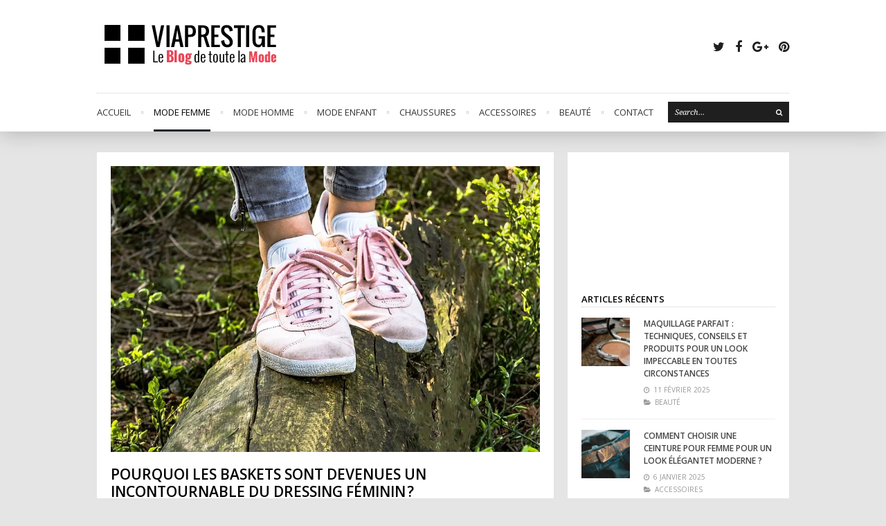

--- FILE ---
content_type: text/html; charset=UTF-8
request_url: https://viaprestige-mode.fr/baskets-devenues-incontournable-dressing-feminin%E2%80%89/
body_size: 17519
content:
<!DOCTYPE html><html lang="fr-FR"><head><meta charset="UTF-8" /><meta name="viewport" content="width=device-width, initial-scale=1, maximum-scale=1"><meta name='robots' content='index, follow, max-image-preview:large, max-snippet:-1, max-video-preview:-1' /><style>img:is([sizes="auto" i],[sizes^="auto," i]){contain-intrinsic-size:3000px 1500px}</style><title>Pourquoi les baskets sont devenues un incontournable du dressing féminin ? - viaprestige-mode.fr</title><style id="rocket-critical-css">.screen-reader-text{border:0;clip:rect(1px,1px,1px,1px);-webkit-clip-path:inset(50%);clip-path:inset(50%);height:1px;margin:-1px;overflow:hidden;padding:0;position:absolute;width:1px;word-wrap:normal!important}html,body,div,span,iframe,h1,h4,p,a,img,i,ul,li,form,label,article,footer,header,nav,section{margin:0;padding:0;border:0;font-size:100%;font:inherit;vertical-align:baseline}article,footer,header,nav,section{display:block}body{line-height:1}ul{list-style:none}input{border-radius:0}body{background:#e5e5e5;font:13px/1.7 'Open Sans',Helvetica,Arial,sans-serif;color:#585858}a{color:#ed4555}html{-moz-box-sizing:border-box;-webkit-box-sizing:border-box;box-sizing:border-box}html *{-moz-box-sizing:inherit;-webkit-box-sizing:inherit;box-sizing:inherit}.outerbox{width:1000px;margin:0 auto}#main-content{padding:30px 0}#post{position:relative;float:left;width:66%}#sidebar{width:32%}body.right-sidebar #sidebar{float:right}body.right-sidebar #post{float:left}.wpex-likes{margin:0;background:none!important;padding-left:0!important;color:inherit!important}.wpex-likes-count:before{display:inline-block;content:"\f004";font-family:"FontAwesome";margin-right:5px;font-size:inherit;text-rendering:auto;-webkit-font-smoothing:antialiased;-moz-osx-font-smoothing:grayscale}img{max-width:100%;height:auto!important}.remove-margin{margin-right:0!important}.clearfix:after,.clr:after,.slicknav_menu:after{content:".";display:block;clear:both;visibility:hidden;line-height:0;height:0}.clear{clear:both}.container{padding:20px;background:#fff}.screen-reader-text{clip:rect(1px,1px,1px,1px);position:absolute!important;height:1px;width:1px;overflow:hidden}h1,h4{color:#000;font-weight:600;text-transform:uppercase}h4{margin:30px 0 10px}h3 a{color:#000}h1{font-size:24px;margin:0 0 20px}h4{font-size:14px}p{margin:0 0 20px}a:link{text-decoration:none}a{outline:0}a:link{text-decoration:none}ul{list-style:none outside}#header-wrap{width:100%;background:#fff;box-shadow:0px 0px 30px rgba(0,0,0,0.25)}#header-top{position:relative;padding:24px 0;display:flex;align-items:center}#logo{float:left}#logo a{display:block;float:left;margin:0px;text-decoration:none}#logo img{display:block;max-width:100%}#header-aside{float:right;margin-left:auto;order:2}#header-social{list-style:none;font-size:18px}#header-social li{display:block;float:left;margin-right:15px;line-height:24px}#header-social li:last-child{margin-right:0}#header-social a{display:block;color:#1f1f1f}#single-heading{position:relative;padding-bottom:10px;margin-bottom:15px;border-bottom:1px dotted #ccc}#single-heading h1{font-size:21px;line-height:1.2em;margin:0px;font-weight:600}#navigation{height:55px;border-top:1px dotted #ccc;position:relative}.sf-menu,.sf-menu *{margin:0;padding:0;list-style:none}.sf-menu{line-height:1.0}.sf-menu li{float:left;position:relative}.sf-menu a{display:block;position:relative}#navigation .sf-menu{float:left;border-right:1px solid rgba(255,255,255,0.1)}#navigation .sf-menu a{display:block;position:relative;font-size:13px;height:55px;line-height:55px;color:#333;padding:0;text-decoration:none;font-weight:400;text-transform:uppercase;border-bottom:3px solid transparent}#navigation .sf-menu>li{display:block;padding-right:18px;margin-right:15px;background:url(https://viaprestige-mode.fr/wp-content/themes/wpex-fashionista/assets/images/nav-dots.png) center right no-repeat}#navigation .sf-menu>li:last-child{padding-right:0;background:none}#navigation .sf-menu li{float:left;position:relative}.slicknav_menu{display:none}.slicknav_btn{position:relative;display:block;height:40px;line-height:40px;padding-left:20px;color:#565656;margin:0 0 20px;text-transform:uppercase;border:1px solid #ddd;-moz-border-radius:2px;-webkit-border-radius:2px;border-radius:2px;background:#f9f9f9}.slicknav_btn .fa-bars{margin-right:10px}.slicknav_btn .fa-caret-down{position:absolute;right:20px;top:0;height:40px;line-height:40px;display:block;font-size:10px}.slicknav_nav{background:#000;padding:0;margin-bottom:20px;overflow:hidden}.slicknav_nav li{display:block}.slicknav_nav a{display:block}.slicknav_nav a{color:#999;padding:4px 15px;margin:5px 0;text-decoration:none;font-weight:600}.single-post-article{margin-bottom:30px}#single-media-wrap{text-align:center;margin-bottom:20px}#post-thumbnail{display:block}.meta{margin-top:15px;text-transform:uppercase;font-size:10px}.meta li{display:inline;margin-right:10px;color:#777}.meta li:last-child{margin-right:0}.meta .fa{margin-right:5px}.meta a{color:#777}#sidebar{float:right;color:#6f6f6f;font-size:12px;overflow:hidden}#sidebar a{color:#777}#sidebar h4{font-size:13px;margin:0 0 15px;font-weight:600;text-transform:uppercase;border-bottom:1px dotted #ccc}#sidebar h4 span{background:#fff;padding-right:10px}.sidebar-box{margin-bottom:25px}.sidebar-box ul{margin:0;padding:0}.wpex-widget-recent-posts{line-height:1.5em;margin:0}#sidebar .wpex-widget-recent-posts a{color:#444}.wpex-widget-recent-posts li{padding-bottom:15px;margin-bottom:15px;border-bottom:1px solid #eee;position:relative}.wpex-widget-recent-posts li:last-child{margin-bottom:0;padding-bottom:0;border:none}.wpex-widget-recent-posts li.has-thumb{padding-left:90px;min-height:70px}.recent-left{position:absolute;top:0;left:0;height:70px;width:70px}.wpex-widget-recent-posts li .title{font-weight:600;display:block;margin-bottom:5px;text-transform:uppercase}.wpex-widget-recent-posts li .date,.wpex-widget-recent-posts li .cat{font-size:10px;color:#999;text-transform:uppercase}.wpex-widget-recent-posts li .date span,.wpex-widget-recent-posts li .cat span{margin-right:5px}.searchform{position:relative}.searchform-input{width:100%;background:#1f1f1f;color:#fff;font-family:'Droid Serif',Helvetica,Arial;font-size:11px;padding:10px;margin:0;font-style:italic;min-height:35px}.searchform-input::-webkit-search-decoration{display:none}.searchform-input::-webkit-search-cancel-button{-webkit-appearance:none}input[type="search"]{outline:0;border:0;-webkit-appearance:none}.searchform-submit{background:none;border:0;padding:0;outline:0;-webkit-appearance:none;position:absolute;right:5px;top:50%;margin-top:-10px;width:20px;height:20px;line-height:20px;text-align:center;padding:0;border:0;outline:0;color:#fff;z-index:2;border-radius:0;font-size:10px}#navigation .searchform{position:absolute;right:0;top:50%;margin-top:-15px}#navigation .searchform-input{width:175px;height:30px;border:0;background:#1f1f1f;color:#fff;-webkit-appearance:none;-moz-border-radius:0;-webkit-border-radius:0;border-radius:0;min-height:0}textarea{background:#f6f6f6;color:#666;display:block;font-size:12px;margin-left:0;padding:10px;border:1px solid #ededed;max-width:100%;-webkit-appearance:none;font-family:inherit}textarea{width:100%;font-family:inherit}button{display:inline-block;border:0;outline:0;-webkit-appearance:none;background:#1f1f1f;padding:4px 12px;color:#fff!important;line-height:inherit;font-family:'Open Sans',Helvetica,Arial,sans-serif;font-size:13px;border-radius:2px;font-weight:400;-webkit-font-smoothing:subpixel-antialiased}#cancel-comment-reply-link{display:block;float:left;height:17px;line-height:17px;margin-top:4px;width:10px;text-align:center;margin-right:10px;background:#F30;padding:0 4px;color:#fff;border-radius:4px;font-size:12px}.comment-form-comment label{display:none}#footer{color:#666;position:relative;font-size:13px;padding:60px 0 20px;overflow:hidden}.footer-box{width:304px;float:left;margin-right:44px}.footer-box.remove-margin{margin-right:0}#toplink{display:none;position:fixed;bottom:20px;right:20px;width:30px;height:30px;line-height:28px;text-align:center;background:#333;color:#fff;font-size:14px;border-radius:3px;-moz-border-radius:3px;-webkit-border-radius:3px;opacity:0.8;border-radius:50%}.outerbox{max-width:90%}@media only screen and (max-width:959px){#navigation .searchform,.main-menu-ul{display:none}#navigation{padding:0;border:0;height:auto;line-height:normal}.slicknav_menu{display:block}#wrap{padding:0}}@media only screen and (min-width:768px) and (max-width:959px){#wrap{padding-top:0!important}.footer-box{width:226px;margin-right:21px}}@media only screen and (max-width:850px){#post,#sidebar{width:100%!important}}@media only screen and (max-width:767px){.hide-mobile-portrait{display:none}#wrap{padding-top:0!important}#sidebar{width:280px}#sidebar{margin-top:30px;padding-top:30px;border-top:4px solid #ddd}#header-top{display:block;text-align:center}#logo{float:none}#header-aside{float:none;padding-top:5px}#header-social li{display:inline-block;float:none}#logo{text-align:center}#logo a{display:inline-block;float:none}.footer-box{width:100%;margin-right:0}.comment-respond p{margin:0 0 10px}.comment-form-comment label{display:block}}@media only screen and (min-width:480px) and (max-width:767px){.hide-mobile-portrait{display:block}.hide-mobile-landscape{display:none}}:root{--swiper-theme-color:#007aff}:root{--swiper-navigation-size:44px}:root{--jp-carousel-primary-color:#fff;--jp-carousel-primary-subtle-color:#999;--jp-carousel-bg-color:#000;--jp-carousel-bg-faded-color:#222;--jp-carousel-border-color:#3a3a3a}.screen-reader-text{border:0;clip:rect(1px,1px,1px,1px);-webkit-clip-path:inset(50%);clip-path:inset(50%);height:1px;margin:-1px;overflow:hidden;padding:0;position:absolute!important;width:1px;word-wrap:normal!important}.screen-reader-text{border:0;clip:rect(1px,1px,1px,1px);-webkit-clip-path:inset(50%);clip-path:inset(50%);height:1px;margin:-1px;overflow:hidden;padding:0;position:absolute!important;width:1px;word-wrap:normal!important}</style><link rel="preload" href="https://fonts.googleapis.com/css?family=Droid%20Serif%3A400%2C400italic%7COpen%20Sans%3A400%2C300italic%2C300%2C400italic%2C600%2C600italic%2C700%2C700italic%2C800%2C800italic&#038;subset=latin%2Cgreek%2Cgreek-ext%2Ccyrillic-ext%2Clatin-ext%2Ccyrillic&#038;display=swap" as="style" onload="this.onload=null;this.rel='stylesheet'" /><link rel="preload" href="https://viaprestige-mode.fr/wp-content/cache/min/1/9cd1699a5b92e303707d6173eb427c5f.css" as="style" onload="this.onload=null;this.rel='stylesheet'" data-minify="1" /><link rel="canonical" href="https://viaprestige-mode.fr/baskets-devenues-incontournable-dressing-feminin /" /><meta property="og:locale" content="fr_FR" /><meta property="og:type" content="article" /><meta property="og:title" content="Pourquoi les baskets sont devenues un incontournable du dressing féminin ? - viaprestige-mode.fr" /><meta property="og:description" content="Chaque année, de nouvelles tendances voient le jour, plus précisément, dans la mode féminine. Les..." /><meta property="og:url" content="https://viaprestige-mode.fr/baskets-devenues-incontournable-dressing-feminin /" /><meta property="og:site_name" content="viaprestige-mode.fr" /><meta property="article:published_time" content="2018-05-30T10:24:10+00:00" /><meta property="og:image" content="https://i0.wp.com/viaprestige-mode.fr/wp-content/uploads/2018/05/shoes-2216498_960_720.jpg?fit=960%2C640&ssl=1" /><meta property="og:image:width" content="960" /><meta property="og:image:height" content="640" /><meta property="og:image:type" content="image/jpeg" /><meta name="author" content="Viaprestige-admin" /><meta name="twitter:label1" content="Écrit par" /><meta name="twitter:data1" content="Viaprestige-admin" /><meta name="twitter:label2" content="Durée de lecture estimée" /><meta name="twitter:data2" content="3 minutes" /> <script type="application/ld+json" class="yoast-schema-graph">{"@context":"https://schema.org","@graph":[{"@type":"WebPage","@id":"https://viaprestige-mode.fr/baskets-devenues-incontournable-dressing-feminin%e2%80%89/","url":"https://viaprestige-mode.fr/baskets-devenues-incontournable-dressing-feminin%e2%80%89/","name":"Pourquoi les baskets sont devenues un incontournable du dressing féminin ? - viaprestige-mode.fr","isPartOf":{"@id":"https://viaprestige-mode.fr/#website"},"primaryImageOfPage":{"@id":"https://viaprestige-mode.fr/baskets-devenues-incontournable-dressing-feminin%e2%80%89/#primaryimage"},"image":{"@id":"https://viaprestige-mode.fr/baskets-devenues-incontournable-dressing-feminin%e2%80%89/#primaryimage"},"thumbnailUrl":"https://i0.wp.com/viaprestige-mode.fr/wp-content/uploads/2018/05/shoes-2216498_960_720.jpg?fit=960%2C640&ssl=1","datePublished":"2018-05-30T10:24:10+00:00","author":{"@id":"https://viaprestige-mode.fr/#/schema/person/709c0da3e29689a71de065d1bb6dcc26"},"breadcrumb":{"@id":"https://viaprestige-mode.fr/baskets-devenues-incontournable-dressing-feminin%e2%80%89/#breadcrumb"},"inLanguage":"fr-FR","potentialAction":[{"@type":"ReadAction","target":["https://viaprestige-mode.fr/baskets-devenues-incontournable-dressing-feminin%e2%80%89/"]}]},{"@type":"ImageObject","inLanguage":"fr-FR","@id":"https://viaprestige-mode.fr/baskets-devenues-incontournable-dressing-feminin%e2%80%89/#primaryimage","url":"https://i0.wp.com/viaprestige-mode.fr/wp-content/uploads/2018/05/shoes-2216498_960_720.jpg?fit=960%2C640&ssl=1","contentUrl":"https://i0.wp.com/viaprestige-mode.fr/wp-content/uploads/2018/05/shoes-2216498_960_720.jpg?fit=960%2C640&ssl=1","width":960,"height":640,"caption":"baskets"},{"@type":"BreadcrumbList","@id":"https://viaprestige-mode.fr/baskets-devenues-incontournable-dressing-feminin%e2%80%89/#breadcrumb","itemListElement":[{"@type":"ListItem","position":1,"name":"Accueil","item":"https://viaprestige-mode.fr/"},{"@type":"ListItem","position":2,"name":"Pourquoi les baskets sont devenues un incontournable du dressing féminin ?"}]},{"@type":"WebSite","@id":"https://viaprestige-mode.fr/#website","url":"https://viaprestige-mode.fr/","name":"viaprestige-mode.fr","description":"","potentialAction":[{"@type":"SearchAction","target":{"@type":"EntryPoint","urlTemplate":"https://viaprestige-mode.fr/?s={search_term_string}"},"query-input":{"@type":"PropertyValueSpecification","valueRequired":true,"valueName":"search_term_string"}}],"inLanguage":"fr-FR"},{"@type":"Person","@id":"https://viaprestige-mode.fr/#/schema/person/709c0da3e29689a71de065d1bb6dcc26","name":"Viaprestige-admin","image":{"@type":"ImageObject","inLanguage":"fr-FR","@id":"https://viaprestige-mode.fr/#/schema/person/image/","url":"https://secure.gravatar.com/avatar/02e38c86e2d13fa0a2f825aa474eb6a0c74833ca77d6e3d65cc90c19c6b50431?s=96&d=mm&r=g","contentUrl":"https://secure.gravatar.com/avatar/02e38c86e2d13fa0a2f825aa474eb6a0c74833ca77d6e3d65cc90c19c6b50431?s=96&d=mm&r=g","caption":"Viaprestige-admin"},"url":"https://viaprestige-mode.fr/author/viaprestige-admin/"}]}</script> <link rel='dns-prefetch' href='//secure.gravatar.com' /><link rel='dns-prefetch' href='//stats.wp.com' /><link rel='dns-prefetch' href='//fonts.googleapis.com' /><link rel='dns-prefetch' href='//v0.wordpress.com' /><link href='https://fonts.gstatic.com' crossorigin rel='preconnect' /><link rel='preconnect' href='//i0.wp.com' /><link rel="alternate" type="application/rss+xml" title="viaprestige-mode.fr &raquo; Flux" href="https://viaprestige-mode.fr/feed/" /><link rel="alternate" type="application/rss+xml" title="viaprestige-mode.fr &raquo; Flux des commentaires" href="https://viaprestige-mode.fr/comments/feed/" /><link rel="alternate" type="application/rss+xml" title="viaprestige-mode.fr &raquo; Pourquoi les baskets sont devenues un incontournable du dressing féminin ? Flux des commentaires" href="https://viaprestige-mode.fr/baskets-devenues-incontournable-dressing-feminin%e2%80%89/feed/" /><style id='wp-emoji-styles-inline-css' type='text/css'>img.wp-smiley,img.emoji{display:inline!important;border:none!important;box-shadow:none!important;height:1em!important;width:1em!important;margin:0 0.07em!important;vertical-align:-0.1em!important;background:none!important;padding:0!important}</style><style id='classic-theme-styles-inline-css' type='text/css'>
/*! This file is auto-generated */
.wp-block-button__link{color:#fff;background-color:#32373c;border-radius:9999px;box-shadow:none;text-decoration:none;padding:calc(.667em + 2px) calc(1.333em + 2px);font-size:1.125em}.wp-block-file__button{background:#32373c;color:#fff;text-decoration:none}</style><style id='jetpack-sharing-buttons-style-inline-css' type='text/css'>.jetpack-sharing-buttons__services-list{display:flex;flex-direction:row;flex-wrap:wrap;gap:0;list-style-type:none;margin:5px;padding:0}.jetpack-sharing-buttons__services-list.has-small-icon-size{font-size:12px}.jetpack-sharing-buttons__services-list.has-normal-icon-size{font-size:16px}.jetpack-sharing-buttons__services-list.has-large-icon-size{font-size:24px}.jetpack-sharing-buttons__services-list.has-huge-icon-size{font-size:36px}@media print{.jetpack-sharing-buttons__services-list{display:none!important}}.editor-styles-wrapper .wp-block-jetpack-sharing-buttons{gap:0;padding-inline-start:0}ul.jetpack-sharing-buttons__services-list.has-background{padding:1.25em 2.375em}</style><style id='global-styles-inline-css' type='text/css'>:root{--wp--preset--aspect-ratio--square:1;--wp--preset--aspect-ratio--4-3:4/3;--wp--preset--aspect-ratio--3-4:3/4;--wp--preset--aspect-ratio--3-2:3/2;--wp--preset--aspect-ratio--2-3:2/3;--wp--preset--aspect-ratio--16-9:16/9;--wp--preset--aspect-ratio--9-16:9/16;--wp--preset--color--black:#000;--wp--preset--color--cyan-bluish-gray:#abb8c3;--wp--preset--color--white:#fff;--wp--preset--color--pale-pink:#f78da7;--wp--preset--color--vivid-red:#cf2e2e;--wp--preset--color--luminous-vivid-orange:#ff6900;--wp--preset--color--luminous-vivid-amber:#fcb900;--wp--preset--color--light-green-cyan:#7bdcb5;--wp--preset--color--vivid-green-cyan:#00d084;--wp--preset--color--pale-cyan-blue:#8ed1fc;--wp--preset--color--vivid-cyan-blue:#0693e3;--wp--preset--color--vivid-purple:#9b51e0;--wp--preset--gradient--vivid-cyan-blue-to-vivid-purple:linear-gradient(135deg,rgba(6,147,227,1) 0%,rgb(155,81,224) 100%);--wp--preset--gradient--light-green-cyan-to-vivid-green-cyan:linear-gradient(135deg,rgb(122,220,180) 0%,rgb(0,208,130) 100%);--wp--preset--gradient--luminous-vivid-amber-to-luminous-vivid-orange:linear-gradient(135deg,rgba(252,185,0,1) 0%,rgba(255,105,0,1) 100%);--wp--preset--gradient--luminous-vivid-orange-to-vivid-red:linear-gradient(135deg,rgba(255,105,0,1) 0%,rgb(207,46,46) 100%);--wp--preset--gradient--very-light-gray-to-cyan-bluish-gray:linear-gradient(135deg,rgb(238,238,238) 0%,rgb(169,184,195) 100%);--wp--preset--gradient--cool-to-warm-spectrum:linear-gradient(135deg,rgb(74,234,220) 0%,rgb(151,120,209) 20%,rgb(207,42,186) 40%,rgb(238,44,130) 60%,rgb(251,105,98) 80%,rgb(254,248,76) 100%);--wp--preset--gradient--blush-light-purple:linear-gradient(135deg,rgb(255,206,236) 0%,rgb(152,150,240) 100%);--wp--preset--gradient--blush-bordeaux:linear-gradient(135deg,rgb(254,205,165) 0%,rgb(254,45,45) 50%,rgb(107,0,62) 100%);--wp--preset--gradient--luminous-dusk:linear-gradient(135deg,rgb(255,203,112) 0%,rgb(199,81,192) 50%,rgb(65,88,208) 100%);--wp--preset--gradient--pale-ocean:linear-gradient(135deg,rgb(255,245,203) 0%,rgb(182,227,212) 50%,rgb(51,167,181) 100%);--wp--preset--gradient--electric-grass:linear-gradient(135deg,rgb(202,248,128) 0%,rgb(113,206,126) 100%);--wp--preset--gradient--midnight:linear-gradient(135deg,rgb(2,3,129) 0%,rgb(40,116,252) 100%);--wp--preset--font-size--small:13px;--wp--preset--font-size--medium:20px;--wp--preset--font-size--large:36px;--wp--preset--font-size--x-large:42px;--wp--preset--spacing--20:.44rem;--wp--preset--spacing--30:.67rem;--wp--preset--spacing--40:1rem;--wp--preset--spacing--50:1.5rem;--wp--preset--spacing--60:2.25rem;--wp--preset--spacing--70:3.38rem;--wp--preset--spacing--80:5.06rem;--wp--preset--shadow--natural:6px 6px 9px rgba(0,0,0,.2);--wp--preset--shadow--deep:12px 12px 50px rgba(0,0,0,.4);--wp--preset--shadow--sharp:6px 6px 0 rgba(0,0,0,.2);--wp--preset--shadow--outlined:6px 6px 0 -3px rgba(255,255,255,1),6px 6px rgba(0,0,0,1);--wp--preset--shadow--crisp:6px 6px 0 rgba(0,0,0,1)}:where(.is-layout-flex){gap:.5em}:where(.is-layout-grid){gap:.5em}body .is-layout-flex{display:flex}.is-layout-flex{flex-wrap:wrap;align-items:center}.is-layout-flex>:is(*,div){margin:0}body .is-layout-grid{display:grid}.is-layout-grid>:is(*,div){margin:0}:where(.wp-block-columns.is-layout-flex){gap:2em}:where(.wp-block-columns.is-layout-grid){gap:2em}:where(.wp-block-post-template.is-layout-flex){gap:1.25em}:where(.wp-block-post-template.is-layout-grid){gap:1.25em}.has-black-color{color:var(--wp--preset--color--black)!important}.has-cyan-bluish-gray-color{color:var(--wp--preset--color--cyan-bluish-gray)!important}.has-white-color{color:var(--wp--preset--color--white)!important}.has-pale-pink-color{color:var(--wp--preset--color--pale-pink)!important}.has-vivid-red-color{color:var(--wp--preset--color--vivid-red)!important}.has-luminous-vivid-orange-color{color:var(--wp--preset--color--luminous-vivid-orange)!important}.has-luminous-vivid-amber-color{color:var(--wp--preset--color--luminous-vivid-amber)!important}.has-light-green-cyan-color{color:var(--wp--preset--color--light-green-cyan)!important}.has-vivid-green-cyan-color{color:var(--wp--preset--color--vivid-green-cyan)!important}.has-pale-cyan-blue-color{color:var(--wp--preset--color--pale-cyan-blue)!important}.has-vivid-cyan-blue-color{color:var(--wp--preset--color--vivid-cyan-blue)!important}.has-vivid-purple-color{color:var(--wp--preset--color--vivid-purple)!important}.has-black-background-color{background-color:var(--wp--preset--color--black)!important}.has-cyan-bluish-gray-background-color{background-color:var(--wp--preset--color--cyan-bluish-gray)!important}.has-white-background-color{background-color:var(--wp--preset--color--white)!important}.has-pale-pink-background-color{background-color:var(--wp--preset--color--pale-pink)!important}.has-vivid-red-background-color{background-color:var(--wp--preset--color--vivid-red)!important}.has-luminous-vivid-orange-background-color{background-color:var(--wp--preset--color--luminous-vivid-orange)!important}.has-luminous-vivid-amber-background-color{background-color:var(--wp--preset--color--luminous-vivid-amber)!important}.has-light-green-cyan-background-color{background-color:var(--wp--preset--color--light-green-cyan)!important}.has-vivid-green-cyan-background-color{background-color:var(--wp--preset--color--vivid-green-cyan)!important}.has-pale-cyan-blue-background-color{background-color:var(--wp--preset--color--pale-cyan-blue)!important}.has-vivid-cyan-blue-background-color{background-color:var(--wp--preset--color--vivid-cyan-blue)!important}.has-vivid-purple-background-color{background-color:var(--wp--preset--color--vivid-purple)!important}.has-black-border-color{border-color:var(--wp--preset--color--black)!important}.has-cyan-bluish-gray-border-color{border-color:var(--wp--preset--color--cyan-bluish-gray)!important}.has-white-border-color{border-color:var(--wp--preset--color--white)!important}.has-pale-pink-border-color{border-color:var(--wp--preset--color--pale-pink)!important}.has-vivid-red-border-color{border-color:var(--wp--preset--color--vivid-red)!important}.has-luminous-vivid-orange-border-color{border-color:var(--wp--preset--color--luminous-vivid-orange)!important}.has-luminous-vivid-amber-border-color{border-color:var(--wp--preset--color--luminous-vivid-amber)!important}.has-light-green-cyan-border-color{border-color:var(--wp--preset--color--light-green-cyan)!important}.has-vivid-green-cyan-border-color{border-color:var(--wp--preset--color--vivid-green-cyan)!important}.has-pale-cyan-blue-border-color{border-color:var(--wp--preset--color--pale-cyan-blue)!important}.has-vivid-cyan-blue-border-color{border-color:var(--wp--preset--color--vivid-cyan-blue)!important}.has-vivid-purple-border-color{border-color:var(--wp--preset--color--vivid-purple)!important}.has-vivid-cyan-blue-to-vivid-purple-gradient-background{background:var(--wp--preset--gradient--vivid-cyan-blue-to-vivid-purple)!important}.has-light-green-cyan-to-vivid-green-cyan-gradient-background{background:var(--wp--preset--gradient--light-green-cyan-to-vivid-green-cyan)!important}.has-luminous-vivid-amber-to-luminous-vivid-orange-gradient-background{background:var(--wp--preset--gradient--luminous-vivid-amber-to-luminous-vivid-orange)!important}.has-luminous-vivid-orange-to-vivid-red-gradient-background{background:var(--wp--preset--gradient--luminous-vivid-orange-to-vivid-red)!important}.has-very-light-gray-to-cyan-bluish-gray-gradient-background{background:var(--wp--preset--gradient--very-light-gray-to-cyan-bluish-gray)!important}.has-cool-to-warm-spectrum-gradient-background{background:var(--wp--preset--gradient--cool-to-warm-spectrum)!important}.has-blush-light-purple-gradient-background{background:var(--wp--preset--gradient--blush-light-purple)!important}.has-blush-bordeaux-gradient-background{background:var(--wp--preset--gradient--blush-bordeaux)!important}.has-luminous-dusk-gradient-background{background:var(--wp--preset--gradient--luminous-dusk)!important}.has-pale-ocean-gradient-background{background:var(--wp--preset--gradient--pale-ocean)!important}.has-electric-grass-gradient-background{background:var(--wp--preset--gradient--electric-grass)!important}.has-midnight-gradient-background{background:var(--wp--preset--gradient--midnight)!important}.has-small-font-size{font-size:var(--wp--preset--font-size--small)!important}.has-medium-font-size{font-size:var(--wp--preset--font-size--medium)!important}.has-large-font-size{font-size:var(--wp--preset--font-size--large)!important}.has-x-large-font-size{font-size:var(--wp--preset--font-size--x-large)!important}:where(.wp-block-post-template.is-layout-flex){gap:1.25em}:where(.wp-block-post-template.is-layout-grid){gap:1.25em}:where(.wp-block-columns.is-layout-flex){gap:2em}:where(.wp-block-columns.is-layout-grid){gap:2em}:root :where(.wp-block-pullquote){font-size:1.5em;line-height:1.6}</style> <script type="text/javascript" src="https://viaprestige-mode.fr/wp-includes/js/jquery/jquery.min.js?ver=3.7.1" id="jquery-core-js"></script> <link rel="https://api.w.org/" href="https://viaprestige-mode.fr/wp-json/" /><link rel="alternate" title="JSON" type="application/json" href="https://viaprestige-mode.fr/wp-json/wp/v2/posts/1006" /><link rel="EditURI" type="application/rsd+xml" title="RSD" href="https://viaprestige-mode.fr/xmlrpc.php?rsd" /><meta name="generator" content="WordPress 6.8.3" /><link rel='shortlink' href='https://wp.me/p4nHYl-ge' /><style>img#wpstats{display:none}</style><style type="text/css">.entry-overlay{background:#5f3577}.loop-entry-img-link:hover .entry-overlay{opacity:.5;-moz-opacity:.5;-webkit-opacity:.5}</style><style type="text/css">.recentcomments a{display:inline!important;padding:0!important;margin:0!important}</style><style type="text/css" id="wp-custom-css">#footer{color:#666;position:relative;font-size:13px;padding:60px 0 20px;overflow:hidden;display:none}</style> <script>/*! loadCSS rel=preload polyfill. [c]2017 Filament Group, Inc. MIT License */
(function(w){"use strict";if(!w.loadCSS){w.loadCSS=function(){}}
var rp=loadCSS.relpreload={};rp.support=(function(){var ret;try{ret=w.document.createElement("link").relList.supports("preload")}catch(e){ret=!1}
return function(){return ret}})();rp.bindMediaToggle=function(link){var finalMedia=link.media||"all";function enableStylesheet(){link.media=finalMedia}
if(link.addEventListener){link.addEventListener("load",enableStylesheet)}else if(link.attachEvent){link.attachEvent("onload",enableStylesheet)}
setTimeout(function(){link.rel="stylesheet";link.media="only x"});setTimeout(enableStylesheet,3000)};rp.poly=function(){if(rp.support()){return}
var links=w.document.getElementsByTagName("link");for(var i=0;i<links.length;i++){var link=links[i];if(link.rel==="preload"&&link.getAttribute("as")==="style"&&!link.getAttribute("data-loadcss")){link.setAttribute("data-loadcss",!0);rp.bindMediaToggle(link)}}};if(!rp.support()){rp.poly();var run=w.setInterval(rp.poly,500);if(w.addEventListener){w.addEventListener("load",function(){rp.poly();w.clearInterval(run)})}else if(w.attachEvent){w.attachEvent("onload",function(){rp.poly();w.clearInterval(run)})}}
if(typeof exports!=="undefined"){exports.loadCSS=loadCSS}
else{w.loadCSS=loadCSS}}(typeof global!=="undefined"?global:this))</script></head><body data-rsssl=1 class="wp-singular post-template-default single single-post postid-1006 single-format-standard wp-theme-wpex-fashionista right-sidebar wpex-ajax-likes"><div id="header-wrap" class="clr"><header id="header" class="outerbox clr"><div id="header-top" class="clr"><div id="logo" class="clearfix"> <a href="https://viaprestige-mode.fr//" title="viaprestige-mode.fr" rel="home"> <img src="https://viaprestige-mode.fr/wp-content/uploads/2014/03/logo-noir1.png.webp" /> </a></div><div id="header-aside" class="clr"><ul id="header-social" class="clr"><li><a href="https://twitter.com/viaprestigelife" target="_blank"><span class="fa fa-twitter" aria-hidden="true"></span><span class="screen-reader-text">Twitter</span></a></li><li><a href="https://www.facebook.com/ViaprestigeLifeStyle" target="_blank"><span class="fa fa-facebook" aria-hidden="true"></span><span class="screen-reader-text">Facebook</span></a></li><li><a href="https://plus.google.com/u/0/117451573572805805954/posts" target="_blank"><span class="fa fa-google-plus" aria-hidden="true"></span><span class="screen-reader-text">Google Plus</span></a></li><li><a href="https://www.pinterest.com/viaprestige/" target="_blank"><span class="fa fa-pinterest" aria-hidden="true"></span><span class="screen-reader-text">Pinterest</span></a></li></ul></div></div><nav id="navigation" class="clr sticky-nav"><ul id="menu-top" class="main-menu-ul sf-menu"><li id="menu-item-43" class="menu-item menu-item-type-custom menu-item-object-custom menu-item-home menu-item-43"><a href="https://viaprestige-mode.fr/">Accueil</a></li><li id="menu-item-41" class="menu-item menu-item-type-taxonomy menu-item-object-category current-post-ancestor current-menu-parent current-post-parent menu-item-41"><a href="https://viaprestige-mode.fr/category/mode-femme/">Mode Femme</a></li><li id="menu-item-42" class="menu-item menu-item-type-taxonomy menu-item-object-category menu-item-42"><a href="https://viaprestige-mode.fr/category/mode-homme/">Mode Homme</a></li><li id="menu-item-62" class="menu-item menu-item-type-taxonomy menu-item-object-category menu-item-62"><a href="https://viaprestige-mode.fr/category/mode-enfant/">Mode enfant</a></li><li id="menu-item-40" class="menu-item menu-item-type-taxonomy menu-item-object-category menu-item-40"><a href="https://viaprestige-mode.fr/category/chaussures/">Chaussures</a></li><li id="menu-item-39" class="menu-item menu-item-type-taxonomy menu-item-object-category menu-item-39"><a href="https://viaprestige-mode.fr/category/accessoires/">Accessoires</a></li><li id="menu-item-100" class="menu-item menu-item-type-taxonomy menu-item-object-category menu-item-100"><a href="https://viaprestige-mode.fr/category/beaute/">Beauté</a></li><li id="menu-item-57" class="menu-item menu-item-type-post_type menu-item-object-page menu-item-57"><a href="https://viaprestige-mode.fr/contact/">Contact</a></li></ul><form method="get" class="searchform" action="https://viaprestige-mode.fr/"> <input type="search" name="s" class="searchform-input" value="Search..." onfocus="if(this.value==this.defaultValue)this.value='';" onblur="if(this.value=='')this.value=this.defaultValue;"> <button type="submit" class="searchform-submit"><span class="fa fa-search" aria-hidden="true"></span><span class="screen-reader-text"></span></span></button></form></nav></header></div><div id="wrap"><div id="main-content" class="outerbox clr infinite-scroll-enabled"><div id="post" class="clearfix"><div class="container clearfix"><div id="single-media-wrap"> <img width="620" height="413" src="https://i0.wp.com/viaprestige-mode.fr/wp-content/uploads/2018/05/shoes-2216498_960_720.jpg?fit=620%2C413&amp;ssl=1" class=" wp-post-image" alt="" id="post-thumbnail" decoding="async" fetchpriority="high" srcset="https://i0.wp.com/viaprestige-mode.fr/wp-content/uploads/2018/05/shoes-2216498_960_720.jpg?w=960&amp;ssl=1 960w, https://i0.wp.com/viaprestige-mode.fr/wp-content/uploads/2018/05/shoes-2216498_960_720.jpg?resize=300%2C200&amp;ssl=1 300w" sizes="(max-width: 620px) 100vw, 620px" /></div><header id="single-heading" class="clearfix"><h1>Pourquoi les baskets sont devenues un incontournable du dressing féminin ?</h1><section class="meta clearfix" id="single-meta"><ul><li class="meta-single-date"><span class="fa fa-clock-o" aria-hidden="true"></span>30 mai 2018</li><li class="meta-single-cat"><span class="fa fa-folder-open" aria-hidden="true"></span><a href="https://viaprestige-mode.fr/category/mode-femme/" rel="category tag">Mode Femme</a></li><li class="meta-single-user"><span class="fa fa-user" aria-hidden="true"></span><a href="https://viaprestige-mode.fr/author/viaprestige-admin/" title="Articles par Viaprestige-admin" rel="author">Viaprestige-admin</a></li><li class="comment-scroll meta-single-comments"><span class="fa fa-comment" aria-hidden="true"></span> <a href="https://viaprestige-mode.fr/baskets-devenues-incontournable-dressing-feminin%e2%80%89/#respond" class="comments-link" >Leave a comment</a></li><li class="meta-single-likes"><a href="#" class="wpex-likes" id="wpex-likes-1006" title="Like this"><span class="wpex-likes-count">0</span> <span class="wpex-likes-postfix"></span></a></li></ul></section></header><article class="entry single-post-article clearfix"><p style="text-align: justify;">Chaque année, de nouvelles tendances voient le jour, plus précisément, dans la mode féminine. Les looks les plus représentatifs évoluent vers une tendance sportive. En effet, les vêtements et les accessoires de mode actuels tendent à donner une allure sportive.<br /> Ainsi, les baskets sont de plus en plus des accessoires incontournables de la mode féminine, elles sont souvent accompagnées d’un jean ou d’un petit short. Quelles sont les raisons de cette tendance et est-ce qu’elle a vocation à durer dans le temps ? C’est ce que nous allons voir dans cet article.</p><h2 style="text-align: justify;">Les raisons de la tendance baskets dans la mode féminine ces derniers temps</h2><p style="text-align: justify;">Les tendances évoluent avec le temps. Ainsi, on perçoit régulièrement des changements dans le secteur de la mode que ce soit en termes de couleurs, de formes ou même de styles. Côté mode féminine, les looks arborent un style plus masculin avec des jeans, des tee-shirts et tout cela ponctué par des baskets.<br /> En effet, les baskets sont devenues indispensables, pour les femmes. Avec l’été qui s’annonce, on peut en voir de toutes les marques, de toutes les formes et de toutes les couleurs dans les étalages de boutiques sportives. Cette tendance s’explique par le fait que ce type de chaussure, avant réservé aux hommes, s’est de plus en plus démocratisé : les femmes ont eu le courage de s’en emparer et de faire leurs les baskets.<br /> En outre, les baskets ont l’avantage d’être très confortables, il est donc possible de se déplacer aisément, contrairement aux autres chaussures féminines. Il ne faut pas aussi oublier que les baskets ont le pouvoir de sublimer n’importe quel look. Elles peuvent se porter avec un short en jean, mais aussi avec une belle petite robe. Quels que soient la couleur ou le style de votre tenue, il sera possible de trouver la basket idéale.</p><h2 style="text-align: justify;">Les baskets tendance pour 2018</h2><p style="text-align: justify;">Chaque année, de nouvelles modes voient le jour et les baskets sont la tendance chez la gent féminine. Du point de vue du style, le vintage a pris le pas sur tous les autres. En effet, on remarque que les baskets vintage et classiques sont les plus prisées. On peut citer ainsi <a href="http://www.marieclaire.fr/,stan-smith-il-etait-une-fois-une-basket-legendaire,734896.asp" target="_blank">les iconiques Stan Smith</a> ou les non moins célèbres Vans ou encore <a href="https://www.hylton.fr/690-puma-suede-bow" target="_blank">les dernières Puma Suede Blow</a>. Celles-ci sont choisies du fait que leur allure peut s’accorder à tout style d’habillement.<br /> Les baskets ajoutent une touche légendaire qui fait qu’elles ne sont jamais démodées. Chaque année, ce style de chaussures est recyclé et remis à la mode pour le plaisir des femmes. Ainsi, pour ceux qui se demandent si les baskets seront toujours à la mode, la réponse est évidente. Il est très probable qu’elles le restent pour un bon bout de temps. Leur originalité, leur esthétique et le confort qu’elles offrent en font des éléments incontournables de la mode masculine et féminine aujourd’hui.<br /> La mode féminine est certes très évolutive, cependant, l’utilisation des baskets est un phénomène qui ne risque pas de disparaitre de sitôt. De plus, c’est un investissement à long terme.</p><div class="sharedaddy sd-sharing-enabled"><div class="robots-nocontent sd-block sd-social sd-social-icon-text sd-sharing"><h3 class="sd-title">Partager :</h3><div class="sd-content"><ul><li class="share-facebook"><a rel="nofollow noopener noreferrer" data-shared="sharing-facebook-1006" class="share-facebook sd-button share-icon" href="https://viaprestige-mode.fr/baskets-devenues-incontournable-dressing-feminin%e2%80%89/?share=facebook" target="_blank" aria-labelledby="sharing-facebook-1006" > <span id="sharing-facebook-1006" hidden>Cliquez pour partager sur Facebook(ouvre dans une nouvelle fenêtre)</span> <span>Facebook</span> </a></li><li class="share-x"><a rel="nofollow noopener noreferrer" data-shared="sharing-x-1006" class="share-x sd-button share-icon" href="https://viaprestige-mode.fr/baskets-devenues-incontournable-dressing-feminin%e2%80%89/?share=x" target="_blank" aria-labelledby="sharing-x-1006" > <span id="sharing-x-1006" hidden>Cliquer pour partager sur X(ouvre dans une nouvelle fenêtre)</span> <span>X</span> </a></li><li class="share-end"></li></ul></div></div></div></article><div id="single-author" class="clearfix"><div id="author-image"><img alt='' src='https://secure.gravatar.com/avatar/02e38c86e2d13fa0a2f825aa474eb6a0c74833ca77d6e3d65cc90c19c6b50431?s=60&#038;d=mm&#038;r=g' srcset='https://secure.gravatar.com/avatar/02e38c86e2d13fa0a2f825aa474eb6a0c74833ca77d6e3d65cc90c19c6b50431?s=120&#038;d=mm&#038;r=g 2x' class='avatar avatar-60 photo' height='60' width='60' decoding='async'/></div><div id="author-bio" class="clearfix"><h4><a href="https://viaprestige-mode.fr/author/viaprestige-admin/" title="Articles par Viaprestige-admin" rel="author">Viaprestige-admin</a></h4><p></p></div></div><div class="wpex-post-share wpex-heading-font-family wpex-clr"><ul class="wpex-post-share-list wpex-clr"><li class="wpex-twitter"> <a href="https://twitter.com/share?text=Pourquoi+les+baskets+sont+devenues+un+incontournable+du+dressing+f%C3%A9minin%E2%80%89%3F&amp;url=https%3A%2F%2Fviaprestige-mode.fr%2Fbaskets-devenues-incontournable-dressing-feminin%25e2%2580%2589%2F" title="Share on Twitter" rel="nofollow" onclick="javascript:window.open(this.href, '', 'menubar=no,toolbar=no,resizable=yes,scrollbars=yes,height=600,width=600');return false;"> <span class="fa fa-twitter"></span>Tweet </a></li><li class="wpex-facebook"> <a href="https://www.facebook.com/share.php?u=https%3A%2F%2Fviaprestige-mode.fr%2Fbaskets-devenues-incontournable-dressing-feminin%25e2%2580%2589%2F" title="Share on Facebook" rel="nofollow" onclick="javascript:window.open(this.href, '', 'menubar=no,toolbar=no,resizable=yes,scrollbars=yes,height=600,width=600');return false;"> <span class="fa fa-facebook"></span>Share </a></li><li class="wpex-pinterest"> <a href="https://pinterest.com/pin/create/button/?url=https%3A%2F%2Fviaprestige-mode.fr%2Fbaskets-devenues-incontournable-dressing-feminin%25e2%2580%2589%2F&amp;media=https%3A%2F%2Fviaprestige-mode.fr%2Fwp-content%2Fuploads%2F2018%2F05%2Fshoes-2216498_960_720.jpg&amp;description=Chaque+ann%C3%A9e%2C+de+nouvelles+tendances+voient+le+jour%2C+plus+pr%C3%A9cis%C3%A9ment%2C+dans+la+mode+f%C3%A9minine.+Les..." title="Share on Pinterest" rel="nofollow" onclick="javascript:window.open(this.href, '', 'menubar=no,toolbar=no,resizable=yes,scrollbars=yes,height=600,width=600');return false;"> <span class="fa fa-pinterest"></span>Pin it </a></li><li class="wpex-google"> <a href="https://plus.google.com/share?url=https%3A%2F%2Fviaprestige-mode.fr%2Fbaskets-devenues-incontournable-dressing-feminin%25e2%2580%2589%2F" title="Share on Google+" onclick="javascript:window.open(this.href, '', 'menubar=no,toolbar=no,resizable=yes,scrollbars=yes,height=600,width=600');return false;"> <span class="fa fa-google-plus"></span> <span class="social-share-button-text">Plus one</span> </a></li><li class="wpex-linkedin"> <a href="http://www.linkedin.com/shareArticle?mini=true&amp;url=https%3A%2F%2Fviaprestige-mode.fr%2Fbaskets-devenues-incontournable-dressing-feminin%25e2%2580%2589%2F&amp;title=&amp;summary=&amp;source=https://viaprestige-mode.fr/" title="Share on LinkedIn" onclick="javascript:window.open(this.href, '', 'menubar=no,toolbar=no,resizable=yes,scrollbars=yes,height=600,width=600');return false;"> <span class="fa fa-linkedin"></span> <span class="social-share-button-text">Share</span> </a></li></ul></div></div><nav id="single-nav" class="clearfix"><div id="single-nav-left"><a href="https://viaprestige-mode.fr/perte-de-cheveux-la-solution-complement-capillaire/" rel="next"><span class="fa fa-chevron-left" aria-hidden="true"></span>Previous Post</a></div><div id="single-nav-right"><a href="https://viaprestige-mode.fr/linvasion-de-la-tendance-licorne-faites-vite-votre-shopping/" rel="prev">Next Post<span class="fa fa-chevron-right" aria-hidden="true"></span></a></div></nav><div id="commentsbox" class="container"><div id="comments" class="comments-area clearfix"><div id="respond" class="comment-respond"><h3 id="reply-title" class="comment-reply-title"><span>Leave a reply </span> <small><a rel="nofollow" id="cancel-comment-reply-link" href="/baskets-devenues-incontournable-dressing-feminin%E2%80%89/#respond" style="display:none;"><i class="fa fa-times" aria-hidden="true"></i><span class="screen-reader-text">Cancel comment reply</span></a></small></h3><form action="https://viaprestige-mode.fr/wp-comments-post.php" method="post" id="commentform" class="comment-form"><p class="comment-notes"><span id="email-notes">Votre adresse e-mail ne sera pas publiée.</span> <span class="required-field-message">Les champs obligatoires sont indiqués avec <span class="required">*</span></span></p><p class="comment-form-author"><label for="author">Nom <span class="required">*</span></label> <input id="author" name="author" type="text" value="" size="30" maxlength="245" autocomplete="name" required="required" /></p><p class="comment-form-email"><label for="email">E-mail <span class="required">*</span></label> <input id="email" name="email" type="text" value="" size="30" maxlength="100" aria-describedby="email-notes" autocomplete="email" required="required" /></p><p class="comment-form-url"><label for="url">Site web</label> <input id="url" name="url" type="text" value="" size="30" maxlength="200" autocomplete="url" /></p><p class="comment-form-cookies-consent"><input id="wp-comment-cookies-consent" name="wp-comment-cookies-consent" type="checkbox" value="yes" /> <label for="wp-comment-cookies-consent">Enregistrer mon nom, mon e-mail et mon site dans le navigateur pour mon prochain commentaire.</label></p><p class="comment-form-comment"><label for="comment">Commentaire <span class="required">*</span></label><textarea id="comment" name="comment" cols="45" rows="8" maxlength="65525" required="required"></textarea></p><p class="comment-subscription-form"><input type="checkbox" name="subscribe_comments" id="subscribe_comments" value="subscribe" style="width: auto; -moz-appearance: checkbox; -webkit-appearance: checkbox;" /> <label class="subscribe-label" id="subscribe-label" for="subscribe_comments">Prévenez-moi de tous les nouveaux commentaires par e-mail.</label></p><p class="comment-subscription-form"><input type="checkbox" name="subscribe_blog" id="subscribe_blog" value="subscribe" style="width: auto; -moz-appearance: checkbox; -webkit-appearance: checkbox;" /> <label class="subscribe-label" id="subscribe-blog-label" for="subscribe_blog">Prévenez-moi de tous les nouveaux articles par e-mail.</label></p><p class="form-submit"><input name="submit" type="submit" id="submit" class="submit" value="Laisser un commentaire" /> <input type='hidden' name='comment_post_ID' value='1006' id='comment_post_ID' /> <input type='hidden' name='comment_parent' id='comment_parent' value='0' /></p><p style="display: none;"><input type="hidden" id="akismet_comment_nonce" name="akismet_comment_nonce" value="71b437e9fb" /></p><p style="display: none !important;" class="akismet-fields-container" data-prefix="ak_"><label>&#916;<textarea name="ak_hp_textarea" cols="45" rows="8" maxlength="100"></textarea></label><input type="hidden" id="ak_js_1" name="ak_js" value="9"/></p></form></div></div></div></div><div id="sidebar" class=" container hide-mobile-portrait hide-mobile-landscape"><div id="text-3" class="sidebar-box widget_text clr"><div class="textwidget"><iframe src="//rcm-eu.amazon-adsystem.com/e/cm?t=vp-mode-21&o=8&p=29&l=ur1&category=beaute&banner=1XKANFPJHCERE3CSK1G2&f=ifr" scrolling="no" border="0" marginwidth="0" style="border:none;max-width:100%;max-height:600px;" frameborder="0"></iframe></div></div><div id="wpex_recent_posts_thumb-2" class="sidebar-box widget_wpex_recent_posts_thumb clr"><h4><span>Articles Récents</span></h4><ul class="wpex-widget-recent-posts"><li class="clearfix has-thumb"> <a href="https://viaprestige-mode.fr/maquillage-parfait-techniques-conseils-et-produits-pour-un-look-impeccable-en-toutes-circonstances/" title="Maquillage parfait : techniques, conseils et produits pour un look impeccable en toutes circonstances" class="recent-left"><img width="150" height="150" src="https://i0.wp.com/viaprestige-mode.fr/wp-content/uploads/2025/02/cosmetics-2116386_1280.jpg?resize=150%2C150&amp;ssl=1" class="attachment-thumbnail size-thumbnail wp-post-image" alt="Maquillage parfait : techniques, conseils et produits pour un look impeccable en toutes circonstances" decoding="async" loading="lazy" srcset="https://i0.wp.com/viaprestige-mode.fr/wp-content/uploads/2025/02/cosmetics-2116386_1280.jpg?resize=150%2C150&amp;ssl=1 150w, https://i0.wp.com/viaprestige-mode.fr/wp-content/uploads/2025/02/cosmetics-2116386_1280.jpg?zoom=2&amp;resize=150%2C150&amp;ssl=1 300w, https://i0.wp.com/viaprestige-mode.fr/wp-content/uploads/2025/02/cosmetics-2116386_1280.jpg?zoom=3&amp;resize=150%2C150&amp;ssl=1 450w" sizes="auto, (max-width: 150px) 100vw, 150px" /></a><div class="recent-right"> <a href="https://viaprestige-mode.fr/maquillage-parfait-techniques-conseils-et-produits-pour-un-look-impeccable-en-toutes-circonstances/" class="title">Maquillage parfait : techniques, conseils et produits pour un look impeccable en toutes circonstances</a><div class="date"><span class="fa fa-clock-o" aria-hidden="true"></span><span class="screen-reader-text">Published on:</span>11 février 2025</div><div class="cat"><span class="fa fa-folder-open" aria-hidden="true"></span><span class="screen-reader-text">Categorized under:</span>Beauté</div></div></li><li class="clearfix has-thumb"> <a href="https://viaprestige-mode.fr/comment-choisir-une-ceinture-pour-femme-pour-un-look-elegantet-moderne/" title="Comment choisir une ceinture pour femme pour un look élégantet moderne ?" class="recent-left"><img width="150" height="150" src="https://i0.wp.com/viaprestige-mode.fr/wp-content/uploads/2025/01/Comment-choisir-une-ceinture-pour-femme-pour-un-look-elegant-et-moderne.jpg?resize=150%2C150&amp;ssl=1" class="attachment-thumbnail size-thumbnail wp-post-image" alt="Comment choisir une ceinture pour femme pour un look élégantet moderne ?" decoding="async" loading="lazy" srcset="https://i0.wp.com/viaprestige-mode.fr/wp-content/uploads/2025/01/Comment-choisir-une-ceinture-pour-femme-pour-un-look-elegant-et-moderne.jpg?resize=150%2C150&amp;ssl=1 150w, https://i0.wp.com/viaprestige-mode.fr/wp-content/uploads/2025/01/Comment-choisir-une-ceinture-pour-femme-pour-un-look-elegant-et-moderne.jpg?zoom=2&amp;resize=150%2C150&amp;ssl=1 300w, https://i0.wp.com/viaprestige-mode.fr/wp-content/uploads/2025/01/Comment-choisir-une-ceinture-pour-femme-pour-un-look-elegant-et-moderne.jpg?zoom=3&amp;resize=150%2C150&amp;ssl=1 450w" sizes="auto, (max-width: 150px) 100vw, 150px" /></a><div class="recent-right"> <a href="https://viaprestige-mode.fr/comment-choisir-une-ceinture-pour-femme-pour-un-look-elegantet-moderne/" class="title">Comment choisir une ceinture pour femme pour un look élégantet moderne ?</a><div class="date"><span class="fa fa-clock-o" aria-hidden="true"></span><span class="screen-reader-text">Published on:</span>6 janvier 2025</div><div class="cat"><span class="fa fa-folder-open" aria-hidden="true"></span><span class="screen-reader-text">Categorized under:</span>Accessoires</div></div></li><li class="clearfix has-thumb"> <a href="https://viaprestige-mode.fr/la-chaine-de-bapteme-ideale-pour-completer-une-medaille-ou-un-pendentif/" title="La chaîne de baptême, idéale pour compléter une médaille ou un pendentif" class="recent-left"><img width="150" height="150" src="https://i0.wp.com/viaprestige-mode.fr/wp-content/uploads/2024/11/pexels-photo-10652684-scaled.jpeg?resize=150%2C150&amp;ssl=1" class="attachment-thumbnail size-thumbnail wp-post-image" alt="La chaîne de baptême, idéale pour compléter une médaille ou un pendentif" decoding="async" loading="lazy" srcset="https://i0.wp.com/viaprestige-mode.fr/wp-content/uploads/2024/11/pexels-photo-10652684-scaled.jpeg?resize=150%2C150&amp;ssl=1 150w, https://i0.wp.com/viaprestige-mode.fr/wp-content/uploads/2024/11/pexels-photo-10652684-scaled.jpeg?zoom=2&amp;resize=150%2C150&amp;ssl=1 300w, https://i0.wp.com/viaprestige-mode.fr/wp-content/uploads/2024/11/pexels-photo-10652684-scaled.jpeg?zoom=3&amp;resize=150%2C150&amp;ssl=1 450w" sizes="auto, (max-width: 150px) 100vw, 150px" /></a><div class="recent-right"> <a href="https://viaprestige-mode.fr/la-chaine-de-bapteme-ideale-pour-completer-une-medaille-ou-un-pendentif/" class="title">La chaîne de baptême, idéale pour compléter une médaille ou un pendentif</a><div class="date"><span class="fa fa-clock-o" aria-hidden="true"></span><span class="screen-reader-text">Published on:</span>25 novembre 2024</div><div class="cat"><span class="fa fa-folder-open" aria-hidden="true"></span><span class="screen-reader-text">Categorized under:</span>Accessoires</div></div></li><li class="clearfix has-thumb"> <a href="https://viaprestige-mode.fr/les-secrets-dun-ventre-plat-pour-sublimer-vos-tenues/" title="Les secrets d’un ventre plat pour sublimer vos tenues" class="recent-left"><img width="150" height="150" src="https://i0.wp.com/viaprestige-mode.fr/wp-content/uploads/2024/11/Les-secrets-dun-ventre-plat-pour-sublimer-vos-tenues.jpg?resize=150%2C150&amp;ssl=1" class="attachment-thumbnail size-thumbnail wp-post-image" alt="Les secrets d’un ventre plat pour sublimer vos tenues" decoding="async" loading="lazy" srcset="https://i0.wp.com/viaprestige-mode.fr/wp-content/uploads/2024/11/Les-secrets-dun-ventre-plat-pour-sublimer-vos-tenues.jpg?resize=150%2C150&amp;ssl=1 150w, https://i0.wp.com/viaprestige-mode.fr/wp-content/uploads/2024/11/Les-secrets-dun-ventre-plat-pour-sublimer-vos-tenues.jpg?zoom=2&amp;resize=150%2C150&amp;ssl=1 300w, https://i0.wp.com/viaprestige-mode.fr/wp-content/uploads/2024/11/Les-secrets-dun-ventre-plat-pour-sublimer-vos-tenues.jpg?zoom=3&amp;resize=150%2C150&amp;ssl=1 450w" sizes="auto, (max-width: 150px) 100vw, 150px" /></a><div class="recent-right"> <a href="https://viaprestige-mode.fr/les-secrets-dun-ventre-plat-pour-sublimer-vos-tenues/" class="title">Les secrets d’un ventre plat pour sublimer vos tenues</a><div class="date"><span class="fa fa-clock-o" aria-hidden="true"></span><span class="screen-reader-text">Published on:</span>15 novembre 2024</div><div class="cat"><span class="fa fa-folder-open" aria-hidden="true"></span><span class="screen-reader-text">Categorized under:</span>Beauté</div></div></li></ul></div><div id="text-4" class="sidebar-box widget_text clr"><div class="textwidget"><iframe src="//rcm-eu.amazon-adsystem.com/e/cm?t=vp-mode-21&o=8&p=11&l=ur1&category=montresetbijoux&banner=0JQDNZZM33RAVY65C6G2&f=ifr" scrolling="no" border="0" marginwidth="0" style="border:none;max-width:100%;max-height:600px;" frameborder="0"></iframe></div></div><div id="recent-comments-2" class="sidebar-box widget_recent_comments clr"><h4><span>Commentaires récents</span></h4><ul id="recentcomments"><li class="recentcomments"><span class="comment-author-link">Bernard</span> dans <a href="https://viaprestige-mode.fr/marques-de-luxe/#comment-23759">Des marques de luxe pas chères : nos bons plans</a></li><li class="recentcomments"><span class="comment-author-link"><a href="http://www.ageproparis.com" class="url" rel="ugc external nofollow">vetement de travail</a></span> dans <a href="https://viaprestige-mode.fr/bien-shabiller-pour-aller-travailler/#comment-8319">Bien s&rsquo;habiller pour aller travailler</a></li><li class="recentcomments"><span class="comment-author-link"><a href="http://www.bijoux-doccasion.com/" class="url" rel="ugc external nofollow">tiphaine</a></span> dans <a href="https://viaprestige-mode.fr/les-bijoux-en-nacre-elegance/#comment-1548">Les bijoux en nacre pour votre élégance</a></li><li class="recentcomments"><span class="comment-author-link"><a href="http://www.lescritiquesdemarine.com/short-en-jean.html" class="url" rel="ugc external nofollow">Marine</a></span> dans <a href="https://viaprestige-mode.fr/les-looks-celebrites-copier-ete/#comment-776">Les looks des célébrités à copier pour cet été</a></li><li class="recentcomments"><span class="comment-author-link">Sarah</span> dans <a href="https://viaprestige-mode.fr/un-bronzage-parfait-tout-en-se-protegeant/#comment-202">Un bronzage parfait tout en se protégeant</a></li></ul></div></div><div class="clear"></div><section id="related-posts"><div id="related-heading"><h4><span>More Articles</span></h4></div><div id="wpex-grid-wrap" class="wpex-row wpex-entries clr"><div class="loop-entry col span_1_of_3 post-865 post type-post status-publish format-standard has-post-thumbnail hentry category-tendances"><div class="loop-entry-inner container clr"> <a href="https://viaprestige-mode.fr/tuto-couture-facile-pour-customiser-un-pull/" title="Tuto couture facile pour customiser un pull" class="loop-entry-img-link "><img width="393" height="313" src="https://i0.wp.com/viaprestige-mode.fr/wp-content/uploads/2016/01/customiser-un-pull.jpg?fit=393%2C313&amp;ssl=1" class="attachment-wpex-entry size-wpex-entry wp-post-image" alt="Tuto couture facile pour customiser un pull" decoding="async" loading="lazy" srcset="https://i0.wp.com/viaprestige-mode.fr/wp-content/uploads/2016/01/customiser-un-pull.jpg?w=393&amp;ssl=1 393w, https://i0.wp.com/viaprestige-mode.fr/wp-content/uploads/2016/01/customiser-un-pull.jpg?resize=300%2C239&amp;ssl=1 300w" sizes="auto, (max-width: 393px) 100vw, 393px" /><div class="entry-overlay"><span class="fa fa fa-plus"></span></div></a><h2><a href="https://viaprestige-mode.fr/tuto-couture-facile-pour-customiser-un-pull/">Tuto couture facile pour customiser un pull</a></h2><div class="entry-text"><p>De fil en aiguille, offrez une seconde jeunesse à votre vieux pull pour un résultat&#8230;</p><div class="sharedaddy sd-sharing-enabled"><div class="robots-nocontent sd-block sd-social sd-social-icon-text sd-sharing"><h3 class="sd-title">Partager :</h3><div class="sd-content"><ul><li class="share-facebook"><a rel="nofollow noopener noreferrer" data-shared="sharing-facebook-865" class="share-facebook sd-button share-icon" href="https://viaprestige-mode.fr/tuto-couture-facile-pour-customiser-un-pull/?share=facebook" target="_blank" aria-labelledby="sharing-facebook-865" > <span id="sharing-facebook-865" hidden>Cliquez pour partager sur Facebook(ouvre dans une nouvelle fenêtre)</span> <span>Facebook</span> </a></li><li class="share-x"><a rel="nofollow noopener noreferrer" data-shared="sharing-x-865" class="share-x sd-button share-icon" href="https://viaprestige-mode.fr/tuto-couture-facile-pour-customiser-un-pull/?share=x" target="_blank" aria-labelledby="sharing-x-865" > <span id="sharing-x-865" hidden>Cliquer pour partager sur X(ouvre dans une nouvelle fenêtre)</span> <span>X</span> </a></li><li class="share-end"></li></ul></div></div></div><ul class="loop-entry-meta clearfix"><li class="meta-date"><span class="fa fa-clock-o"></span>15 janvier 2016</li><li class="meta-comments"><span class="fa fa-comment"></span> <a href="https://viaprestige-mode.fr/tuto-couture-facile-pour-customiser-un-pull/#respond" class="comments-link" >0 comments</a></li><li class="meta-likes"><a href="#" class="wpex-likes" id="wpex-likes-865" title="Like this"><span class="wpex-likes-count">0</span> <span class="wpex-likes-postfix"></span></a></li></ul></div></div></div><div class="loop-entry col span_1_of_3 post-806 post type-post status-publish format-standard has-post-thumbnail hentry category-mode-femme"><div class="loop-entry-inner container clr"> <a href="https://viaprestige-mode.fr/christian-dior-le-luxe-a-la-francaise/" title="Christian Dior" class="loop-entry-img-link "><img width="400" height="228" src="https://i0.wp.com/viaprestige-mode.fr/wp-content/uploads/2015/08/Bernard-Arnault-37-2-milliards-France-LVMH-938x535.jpg?fit=400%2C228&amp;ssl=1" class="attachment-wpex-entry size-wpex-entry wp-post-image" alt="Christian Dior" decoding="async" loading="lazy" srcset="https://i0.wp.com/viaprestige-mode.fr/wp-content/uploads/2015/08/Bernard-Arnault-37-2-milliards-France-LVMH-938x535.jpg?resize=938%2C535&amp;ssl=1 938w, https://i0.wp.com/viaprestige-mode.fr/wp-content/uploads/2015/08/Bernard-Arnault-37-2-milliards-France-LVMH-938x535.jpg?resize=300%2C171&amp;ssl=1 300w" sizes="auto, (max-width: 400px) 100vw, 400px" /><div class="entry-overlay"><span class="fa fa fa-plus"></span></div></a><h2><a href="https://viaprestige-mode.fr/christian-dior-le-luxe-a-la-francaise/">Christian Dior</a></h2><div class="entry-text"><p>Lorsque l’on évoque le luxe à la française, viennent immédiatement à l’esprit des mots comme&#8230;</p><div class="sharedaddy sd-sharing-enabled"><div class="robots-nocontent sd-block sd-social sd-social-icon-text sd-sharing"><h3 class="sd-title">Partager :</h3><div class="sd-content"><ul><li class="share-facebook"><a rel="nofollow noopener noreferrer" data-shared="sharing-facebook-806" class="share-facebook sd-button share-icon" href="https://viaprestige-mode.fr/christian-dior-le-luxe-a-la-francaise/?share=facebook" target="_blank" aria-labelledby="sharing-facebook-806" > <span id="sharing-facebook-806" hidden>Cliquez pour partager sur Facebook(ouvre dans une nouvelle fenêtre)</span> <span>Facebook</span> </a></li><li class="share-x"><a rel="nofollow noopener noreferrer" data-shared="sharing-x-806" class="share-x sd-button share-icon" href="https://viaprestige-mode.fr/christian-dior-le-luxe-a-la-francaise/?share=x" target="_blank" aria-labelledby="sharing-x-806" > <span id="sharing-x-806" hidden>Cliquer pour partager sur X(ouvre dans une nouvelle fenêtre)</span> <span>X</span> </a></li><li class="share-end"></li></ul></div></div></div><ul class="loop-entry-meta clearfix"><li class="meta-date"><span class="fa fa-clock-o"></span>3 août 2015</li><li class="meta-comments"><span class="fa fa-comment"></span> <a href="https://viaprestige-mode.fr/christian-dior-le-luxe-a-la-francaise/#respond" class="comments-link" >0 comments</a></li><li class="meta-likes"><a href="#" class="wpex-likes" id="wpex-likes-806" title="Like this"><span class="wpex-likes-count">0</span> <span class="wpex-likes-postfix"></span></a></li></ul></div></div></div><div class="loop-entry col span_1_of_3 post-372 post type-post status-publish format-standard has-post-thumbnail hentry category-mode-femme tag-maquillage"><div class="loop-entry-inner container clr"> <a href="https://viaprestige-mode.fr/makeup-in-paris-levenement-du-maquillage/" title="MakeUp In Paris l&rsquo;événement du maquillage" class="loop-entry-img-link "><img width="400" height="267" src="https://i0.wp.com/viaprestige-mode.fr/wp-content/uploads/2014/06/mak-ill.jpg?fit=400%2C267&amp;ssl=1" class="attachment-wpex-entry size-wpex-entry wp-post-image" alt="MakeUp In Paris l&rsquo;événement du maquillage" decoding="async" loading="lazy" srcset="https://i0.wp.com/viaprestige-mode.fr/wp-content/uploads/2014/06/mak-ill.jpg?w=1024&amp;ssl=1 1024w, https://i0.wp.com/viaprestige-mode.fr/wp-content/uploads/2014/06/mak-ill.jpg?resize=300%2C200&amp;ssl=1 300w" sizes="auto, (max-width: 400px) 100vw, 400px" /><div class="entry-overlay"><span class="fa fa fa-plus"></span></div></a><h2><a href="https://viaprestige-mode.fr/makeup-in-paris-levenement-du-maquillage/">MakeUp In Paris l&rsquo;événement du maquillage</a></h2><div class="entry-text"><p>Les 12  et 13 juin s’est déroulé l’événement le plus attendu, MakeUP in Paris, un&#8230;</p><div class="sharedaddy sd-sharing-enabled"><div class="robots-nocontent sd-block sd-social sd-social-icon-text sd-sharing"><h3 class="sd-title">Partager :</h3><div class="sd-content"><ul><li class="share-facebook"><a rel="nofollow noopener noreferrer" data-shared="sharing-facebook-372" class="share-facebook sd-button share-icon" href="https://viaprestige-mode.fr/makeup-in-paris-levenement-du-maquillage/?share=facebook" target="_blank" aria-labelledby="sharing-facebook-372" > <span id="sharing-facebook-372" hidden>Cliquez pour partager sur Facebook(ouvre dans une nouvelle fenêtre)</span> <span>Facebook</span> </a></li><li class="share-x"><a rel="nofollow noopener noreferrer" data-shared="sharing-x-372" class="share-x sd-button share-icon" href="https://viaprestige-mode.fr/makeup-in-paris-levenement-du-maquillage/?share=x" target="_blank" aria-labelledby="sharing-x-372" > <span id="sharing-x-372" hidden>Cliquer pour partager sur X(ouvre dans une nouvelle fenêtre)</span> <span>X</span> </a></li><li class="share-end"></li></ul></div></div></div><ul class="loop-entry-meta clearfix"><li class="meta-date"><span class="fa fa-clock-o"></span>13 juin 2014</li><li class="meta-comments"><span class="fa fa-comment"></span> <a href="https://viaprestige-mode.fr/makeup-in-paris-levenement-du-maquillage/#respond" class="comments-link" >0 comments</a></li><li class="meta-likes"><a href="#" class="wpex-likes" id="wpex-likes-372" title="Like this"><span class="wpex-likes-count">4</span> <span class="wpex-likes-postfix"></span></a></li></ul></div></div></div><div class="loop-entry col span_1_of_3 post-648 post type-post status-publish format-standard has-post-thumbnail hentry category-accessoires"><div class="loop-entry-inner container clr"> <a href="https://viaprestige-mode.fr/decouvrez-lhistoire-du-sac-cabas/" title="Découvrez l’histoire du sac cabas" class="loop-entry-img-link "><img width="400" height="400" src="https://i0.wp.com/viaprestige-mode.fr/wp-content/uploads/2014/08/23781-thickbox_alysum.jpg?fit=400%2C400&amp;ssl=1" class="attachment-wpex-entry size-wpex-entry wp-post-image" alt="Découvrez l’histoire du sac cabas" decoding="async" loading="lazy" srcset="https://i0.wp.com/viaprestige-mode.fr/wp-content/uploads/2014/08/23781-thickbox_alysum.jpg?w=800&amp;ssl=1 800w, https://i0.wp.com/viaprestige-mode.fr/wp-content/uploads/2014/08/23781-thickbox_alysum.jpg?resize=150%2C150&amp;ssl=1 150w, https://i0.wp.com/viaprestige-mode.fr/wp-content/uploads/2014/08/23781-thickbox_alysum.jpg?resize=300%2C300&amp;ssl=1 300w" sizes="auto, (max-width: 400px) 100vw, 400px" /><div class="entry-overlay"><span class="fa fa fa-plus"></span></div></a><h2><a href="https://viaprestige-mode.fr/decouvrez-lhistoire-du-sac-cabas/">Découvrez l’histoire du sac cabas</a></h2><div class="entry-text"><p>Depuis des années, toute une gamme de sacs à main a vu le jour et&#8230;</p><div class="sharedaddy sd-sharing-enabled"><div class="robots-nocontent sd-block sd-social sd-social-icon-text sd-sharing"><h3 class="sd-title">Partager :</h3><div class="sd-content"><ul><li class="share-facebook"><a rel="nofollow noopener noreferrer" data-shared="sharing-facebook-648" class="share-facebook sd-button share-icon" href="https://viaprestige-mode.fr/decouvrez-lhistoire-du-sac-cabas/?share=facebook" target="_blank" aria-labelledby="sharing-facebook-648" > <span id="sharing-facebook-648" hidden>Cliquez pour partager sur Facebook(ouvre dans une nouvelle fenêtre)</span> <span>Facebook</span> </a></li><li class="share-x"><a rel="nofollow noopener noreferrer" data-shared="sharing-x-648" class="share-x sd-button share-icon" href="https://viaprestige-mode.fr/decouvrez-lhistoire-du-sac-cabas/?share=x" target="_blank" aria-labelledby="sharing-x-648" > <span id="sharing-x-648" hidden>Cliquer pour partager sur X(ouvre dans une nouvelle fenêtre)</span> <span>X</span> </a></li><li class="share-end"></li></ul></div></div></div><ul class="loop-entry-meta clearfix"><li class="meta-date"><span class="fa fa-clock-o"></span>19 août 2014</li><li class="meta-comments"><span class="fa fa-comment"></span> <a href="https://viaprestige-mode.fr/decouvrez-lhistoire-du-sac-cabas/#respond" class="comments-link" >0 comments</a></li><li class="meta-likes"><a href="#" class="wpex-likes" id="wpex-likes-648" title="Like this"><span class="wpex-likes-count">3</span> <span class="wpex-likes-postfix"></span></a></li></ul></div></div></div><div class="loop-entry col span_1_of_3 post-169 post type-post status-publish format-standard has-post-thumbnail hentry category-beaute tag-beaute-2"><div class="loop-entry-inner container clr"> <a href="https://viaprestige-mode.fr/clarins-colours-of-brazil/" title="Clarins Colours of Brazil" class="loop-entry-img-link "><img width="400" height="256" src="https://i0.wp.com/viaprestige-mode.fr/wp-content/uploads/2014/05/photo-brazil.jpg?fit=400%2C256&amp;ssl=1" class="attachment-wpex-entry size-wpex-entry wp-post-image" alt="Clarins Colours of Brazil" decoding="async" loading="lazy" srcset="https://i0.wp.com/viaprestige-mode.fr/wp-content/uploads/2014/05/photo-brazil.jpg?w=1000&amp;ssl=1 1000w, https://i0.wp.com/viaprestige-mode.fr/wp-content/uploads/2014/05/photo-brazil.jpg?resize=300%2C192&amp;ssl=1 300w" sizes="auto, (max-width: 400px) 100vw, 400px" /><div class="entry-overlay"><span class="fa fa fa-plus"></span></div></a><h2><a href="https://viaprestige-mode.fr/clarins-colours-of-brazil/">Clarins Colours of Brazil</a></h2><div class="entry-text"><p>La célèbre marque Clarins, société française de cosmétique haut de gamme a sorti sa nouvelle&#8230;</p><div class="sharedaddy sd-sharing-enabled"><div class="robots-nocontent sd-block sd-social sd-social-icon-text sd-sharing"><h3 class="sd-title">Partager :</h3><div class="sd-content"><ul><li class="share-facebook"><a rel="nofollow noopener noreferrer" data-shared="sharing-facebook-169" class="share-facebook sd-button share-icon" href="https://viaprestige-mode.fr/clarins-colours-of-brazil/?share=facebook" target="_blank" aria-labelledby="sharing-facebook-169" > <span id="sharing-facebook-169" hidden>Cliquez pour partager sur Facebook(ouvre dans une nouvelle fenêtre)</span> <span>Facebook</span> </a></li><li class="share-x"><a rel="nofollow noopener noreferrer" data-shared="sharing-x-169" class="share-x sd-button share-icon" href="https://viaprestige-mode.fr/clarins-colours-of-brazil/?share=x" target="_blank" aria-labelledby="sharing-x-169" > <span id="sharing-x-169" hidden>Cliquer pour partager sur X(ouvre dans une nouvelle fenêtre)</span> <span>X</span> </a></li><li class="share-end"></li></ul></div></div></div><ul class="loop-entry-meta clearfix"><li class="meta-date"><span class="fa fa-clock-o"></span>12 mai 2014</li><li class="meta-comments"><span class="fa fa-comment"></span> <a href="https://viaprestige-mode.fr/clarins-colours-of-brazil/#respond" class="comments-link" >0 comments</a></li><li class="meta-likes"><a href="#" class="wpex-likes" id="wpex-likes-169" title="Like this"><span class="wpex-likes-count">6</span> <span class="wpex-likes-postfix"></span></a></li></ul></div></div></div><div class="loop-entry col span_1_of_3 post-431 post type-post status-publish format-standard has-post-thumbnail hentry category-mode-femme category-tendances tag-glastonbury-festival"><div class="loop-entry-inner container clr"> <a href="https://viaprestige-mode.fr/les-looks-les-excentriques-glastonbury-festival/" title="Les looks les plus excentriques de Glastonbury Festival" class="loop-entry-img-link "><img width="400" height="177" src="https://i0.wp.com/viaprestige-mode.fr/wp-content/uploads/2014/07/martinpsamuels.jpg?fit=400%2C177&amp;ssl=1" class="attachment-wpex-entry size-wpex-entry wp-post-image" alt="Les looks les plus excentriques de Glastonbury Festival" decoding="async" loading="lazy" srcset="https://i0.wp.com/viaprestige-mode.fr/wp-content/uploads/2014/07/martinpsamuels.jpg?w=1024&amp;ssl=1 1024w, https://i0.wp.com/viaprestige-mode.fr/wp-content/uploads/2014/07/martinpsamuels.jpg?resize=300%2C133&amp;ssl=1 300w" sizes="auto, (max-width: 400px) 100vw, 400px" /><div class="entry-overlay"><span class="fa fa fa-plus"></span></div></a><h2><a href="https://viaprestige-mode.fr/les-looks-les-excentriques-glastonbury-festival/">Les looks les plus excentriques de Glastonbury Festival</a></h2><div class="entry-text"><p>Le grand festival musical et d&rsquo;art du spectacle de Glastonbury, similaire à Solidays ou encore&#8230;</p><div class="sharedaddy sd-sharing-enabled"><div class="robots-nocontent sd-block sd-social sd-social-icon-text sd-sharing"><h3 class="sd-title">Partager :</h3><div class="sd-content"><ul><li class="share-facebook"><a rel="nofollow noopener noreferrer" data-shared="sharing-facebook-431" class="share-facebook sd-button share-icon" href="https://viaprestige-mode.fr/les-looks-les-excentriques-glastonbury-festival/?share=facebook" target="_blank" aria-labelledby="sharing-facebook-431" > <span id="sharing-facebook-431" hidden>Cliquez pour partager sur Facebook(ouvre dans une nouvelle fenêtre)</span> <span>Facebook</span> </a></li><li class="share-x"><a rel="nofollow noopener noreferrer" data-shared="sharing-x-431" class="share-x sd-button share-icon" href="https://viaprestige-mode.fr/les-looks-les-excentriques-glastonbury-festival/?share=x" target="_blank" aria-labelledby="sharing-x-431" > <span id="sharing-x-431" hidden>Cliquer pour partager sur X(ouvre dans une nouvelle fenêtre)</span> <span>X</span> </a></li><li class="share-end"></li></ul></div></div></div><ul class="loop-entry-meta clearfix"><li class="meta-date"><span class="fa fa-clock-o"></span>2 juillet 2014</li><li class="meta-comments"><span class="fa fa-comment"></span> <a href="https://viaprestige-mode.fr/les-looks-les-excentriques-glastonbury-festival/#respond" class="comments-link" >0 comments</a></li><li class="meta-likes"><a href="#" class="wpex-likes" id="wpex-likes-431" title="Like this"><span class="wpex-likes-count">3</span> <span class="wpex-likes-postfix"></span></a></li></ul></div></div></div><div class="loop-entry col span_1_of_3 post-1029 post type-post status-publish format-standard has-post-thumbnail hentry category-mode-homme"><div class="loop-entry-inner container clr"> <a href="https://viaprestige-mode.fr/le-casual-chic-masculin-tres-tendance/" title="Le casual chic masculin très tendance" class="loop-entry-img-link "><img width="225" height="225" src="https://i0.wp.com/viaprestige-mode.fr/wp-content/uploads/2018/09/casual-chic-masculin.jpg?fit=225%2C225&amp;ssl=1" class="attachment-wpex-entry size-wpex-entry wp-post-image" alt="Le casual chic masculin très tendance" decoding="async" loading="lazy" srcset="https://i0.wp.com/viaprestige-mode.fr/wp-content/uploads/2018/09/casual-chic-masculin.jpg?w=225&amp;ssl=1 225w, https://i0.wp.com/viaprestige-mode.fr/wp-content/uploads/2018/09/casual-chic-masculin.jpg?resize=150%2C150&amp;ssl=1 150w" sizes="auto, (max-width: 225px) 100vw, 225px" /><div class="entry-overlay"><span class="fa fa fa-plus"></span></div></a><h2><a href="https://viaprestige-mode.fr/le-casual-chic-masculin-tres-tendance/">Le casual chic masculin très tendance</a></h2><div class="entry-text"><p>La mode vestimentaire figure parmi les domaines qui évoluent beaucoup. Chaque année, une nouvelle tendance&#8230;</p><div class="sharedaddy sd-sharing-enabled"><div class="robots-nocontent sd-block sd-social sd-social-icon-text sd-sharing"><h3 class="sd-title">Partager :</h3><div class="sd-content"><ul><li class="share-facebook"><a rel="nofollow noopener noreferrer" data-shared="sharing-facebook-1029" class="share-facebook sd-button share-icon" href="https://viaprestige-mode.fr/le-casual-chic-masculin-tres-tendance/?share=facebook" target="_blank" aria-labelledby="sharing-facebook-1029" > <span id="sharing-facebook-1029" hidden>Cliquez pour partager sur Facebook(ouvre dans une nouvelle fenêtre)</span> <span>Facebook</span> </a></li><li class="share-x"><a rel="nofollow noopener noreferrer" data-shared="sharing-x-1029" class="share-x sd-button share-icon" href="https://viaprestige-mode.fr/le-casual-chic-masculin-tres-tendance/?share=x" target="_blank" aria-labelledby="sharing-x-1029" > <span id="sharing-x-1029" hidden>Cliquer pour partager sur X(ouvre dans une nouvelle fenêtre)</span> <span>X</span> </a></li><li class="share-end"></li></ul></div></div></div><ul class="loop-entry-meta clearfix"><li class="meta-date"><span class="fa fa-clock-o"></span>18 septembre 2018</li><li class="meta-comments"><span class="fa fa-comment"></span> <a href="https://viaprestige-mode.fr/le-casual-chic-masculin-tres-tendance/#respond" class="comments-link" >0 comments</a></li><li class="meta-likes"><a href="#" class="wpex-likes" id="wpex-likes-1029" title="Like this"><span class="wpex-likes-count">0</span> <span class="wpex-likes-postfix"></span></a></li></ul></div></div></div><div class="loop-entry col span_1_of_3 post-927 post type-post status-publish format-standard has-post-thumbnail hentry category-mode-femme"><div class="loop-entry-inner container clr"> <a href="https://viaprestige-mode.fr/mode-et-tendance-parlons-de-la-lingerie-feminine/" title="Mode et tendance : parlons de la lingerie féminine" class="loop-entry-img-link "><img width="400" height="600" src="https://i0.wp.com/viaprestige-mode.fr/wp-content/uploads/2016/11/nuisette-short1.jpg?fit=400%2C600&amp;ssl=1" class="attachment-wpex-entry size-wpex-entry wp-post-image" alt="Mode et tendance : parlons de la lingerie féminine" decoding="async" loading="lazy" srcset="https://i0.wp.com/viaprestige-mode.fr/wp-content/uploads/2016/11/nuisette-short1.jpg?w=400&amp;ssl=1 400w, https://i0.wp.com/viaprestige-mode.fr/wp-content/uploads/2016/11/nuisette-short1.jpg?resize=200%2C300&amp;ssl=1 200w" sizes="auto, (max-width: 400px) 100vw, 400px" /><div class="entry-overlay"><span class="fa fa fa-plus"></span></div></a><h2><a href="https://viaprestige-mode.fr/mode-et-tendance-parlons-de-la-lingerie-feminine/">Mode et tendance : parlons de la lingerie féminine</a></h2><div class="entry-text"><p>Il ne faut pas minimiser la place de la lingerie femme dans le domaine de&#8230;</p><div class="sharedaddy sd-sharing-enabled"><div class="robots-nocontent sd-block sd-social sd-social-icon-text sd-sharing"><h3 class="sd-title">Partager :</h3><div class="sd-content"><ul><li class="share-facebook"><a rel="nofollow noopener noreferrer" data-shared="sharing-facebook-927" class="share-facebook sd-button share-icon" href="https://viaprestige-mode.fr/mode-et-tendance-parlons-de-la-lingerie-feminine/?share=facebook" target="_blank" aria-labelledby="sharing-facebook-927" > <span id="sharing-facebook-927" hidden>Cliquez pour partager sur Facebook(ouvre dans une nouvelle fenêtre)</span> <span>Facebook</span> </a></li><li class="share-x"><a rel="nofollow noopener noreferrer" data-shared="sharing-x-927" class="share-x sd-button share-icon" href="https://viaprestige-mode.fr/mode-et-tendance-parlons-de-la-lingerie-feminine/?share=x" target="_blank" aria-labelledby="sharing-x-927" > <span id="sharing-x-927" hidden>Cliquer pour partager sur X(ouvre dans une nouvelle fenêtre)</span> <span>X</span> </a></li><li class="share-end"></li></ul></div></div></div><ul class="loop-entry-meta clearfix"><li class="meta-date"><span class="fa fa-clock-o"></span>30 novembre 2016</li><li class="meta-comments"><span class="fa fa-comment"></span> <a href="https://viaprestige-mode.fr/mode-et-tendance-parlons-de-la-lingerie-feminine/#respond" class="comments-link" >0 comments</a></li><li class="meta-likes"><a href="#" class="wpex-likes" id="wpex-likes-927" title="Like this"><span class="wpex-likes-count">0</span> <span class="wpex-likes-postfix"></span></a></li></ul></div></div></div><div class="loop-entry col span_1_of_3 post-1209 post type-post status-publish format-standard has-post-thumbnail hentry category-beaute"><div class="loop-entry-inner container clr"> <a href="https://viaprestige-mode.fr/a-quel-site-faire-confiance-pour-ses-achats-en-ligne/" title="À quel site faire confiance pour ses achats en ligne ?" class="loop-entry-img-link "><img width="400" height="267" src="https://i0.wp.com/viaprestige-mode.fr/wp-content/uploads/2022/01/achats-en-ligne-scaled.jpg?fit=400%2C267&amp;ssl=1" class="attachment-wpex-entry size-wpex-entry wp-post-image" alt="À quel site faire confiance pour ses achats en ligne ?" decoding="async" loading="lazy" srcset="https://i0.wp.com/viaprestige-mode.fr/wp-content/uploads/2022/01/achats-en-ligne-scaled.jpg?w=2560&amp;ssl=1 2560w, https://i0.wp.com/viaprestige-mode.fr/wp-content/uploads/2022/01/achats-en-ligne-scaled.jpg?resize=300%2C200&amp;ssl=1 300w, https://i0.wp.com/viaprestige-mode.fr/wp-content/uploads/2022/01/achats-en-ligne-scaled.jpg?resize=1024%2C683&amp;ssl=1 1024w, https://i0.wp.com/viaprestige-mode.fr/wp-content/uploads/2022/01/achats-en-ligne-scaled.jpg?resize=768%2C512&amp;ssl=1 768w, https://i0.wp.com/viaprestige-mode.fr/wp-content/uploads/2022/01/achats-en-ligne-scaled.jpg?resize=1536%2C1024&amp;ssl=1 1536w, https://i0.wp.com/viaprestige-mode.fr/wp-content/uploads/2022/01/achats-en-ligne-scaled.jpg?resize=2048%2C1365&amp;ssl=1 2048w, https://i0.wp.com/viaprestige-mode.fr/wp-content/uploads/2022/01/achats-en-ligne-scaled.jpg?resize=400%2C267&amp;ssl=1 400w, https://i0.wp.com/viaprestige-mode.fr/wp-content/uploads/2022/01/achats-en-ligne-scaled.jpg?resize=620%2C413&amp;ssl=1 620w, https://i0.wp.com/viaprestige-mode.fr/wp-content/uploads/2022/01/achats-en-ligne-scaled.jpg?w=1320&amp;ssl=1 1320w, https://i0.wp.com/viaprestige-mode.fr/wp-content/uploads/2022/01/achats-en-ligne-scaled.jpg?w=1980&amp;ssl=1 1980w" sizes="auto, (max-width: 400px) 100vw, 400px" /><div class="entry-overlay"><span class="fa fa fa-plus"></span></div></a><h2><a href="https://viaprestige-mode.fr/a-quel-site-faire-confiance-pour-ses-achats-en-ligne/">À quel site faire confiance pour ses achats en ligne ?</a></h2><div class="entry-text"><p>Vous êtes un adepte du shopping en ligne, et vous êtes constamment à la recherche&#8230;</p><div class="sharedaddy sd-sharing-enabled"><div class="robots-nocontent sd-block sd-social sd-social-icon-text sd-sharing"><h3 class="sd-title">Partager :</h3><div class="sd-content"><ul><li class="share-facebook"><a rel="nofollow noopener noreferrer" data-shared="sharing-facebook-1209" class="share-facebook sd-button share-icon" href="https://viaprestige-mode.fr/a-quel-site-faire-confiance-pour-ses-achats-en-ligne/?share=facebook" target="_blank" aria-labelledby="sharing-facebook-1209" > <span id="sharing-facebook-1209" hidden>Cliquez pour partager sur Facebook(ouvre dans une nouvelle fenêtre)</span> <span>Facebook</span> </a></li><li class="share-x"><a rel="nofollow noopener noreferrer" data-shared="sharing-x-1209" class="share-x sd-button share-icon" href="https://viaprestige-mode.fr/a-quel-site-faire-confiance-pour-ses-achats-en-ligne/?share=x" target="_blank" aria-labelledby="sharing-x-1209" > <span id="sharing-x-1209" hidden>Cliquer pour partager sur X(ouvre dans une nouvelle fenêtre)</span> <span>X</span> </a></li><li class="share-end"></li></ul></div></div></div><ul class="loop-entry-meta clearfix"><li class="meta-date"><span class="fa fa-clock-o"></span>21 janvier 2022</li><li class="meta-comments"><span class="fa fa-comment"></span> <a href="https://viaprestige-mode.fr/a-quel-site-faire-confiance-pour-ses-achats-en-ligne/#respond" class="comments-link" >0 comments</a></li><li class="meta-likes"><a href="#" class="wpex-likes" id="wpex-likes-1209" title="Like this"><span class="wpex-likes-count">0</span> <span class="wpex-likes-postfix"></span></a></li></ul></div></div></div><div class="loop-entry col span_1_of_3 post-147 post type-post status-publish format-standard has-post-thumbnail hentry category-mode-femme tag-mode tag-mode-femme-2"><div class="loop-entry-inner container clr"> <a href="https://viaprestige-mode.fr/marques-de-luxe/" title="Des marques de luxe pas chères : nos bons plans" class="loop-entry-img-link "><img width="400" height="353" src="https://i0.wp.com/viaprestige-mode.fr/wp-content/uploads/2014/04/marques-de-luxe.jpg?fit=400%2C353&amp;ssl=1" class="attachment-wpex-entry size-wpex-entry wp-post-image" alt="Des marques de luxe pas chères : nos bons plans" decoding="async" loading="lazy" srcset="https://i0.wp.com/viaprestige-mode.fr/wp-content/uploads/2014/04/marques-de-luxe.jpg?w=652&amp;ssl=1 652w, https://i0.wp.com/viaprestige-mode.fr/wp-content/uploads/2014/04/marques-de-luxe.jpg?resize=300%2C265&amp;ssl=1 300w" sizes="auto, (max-width: 400px) 100vw, 400px" /><div class="entry-overlay"><span class="fa fa fa-plus"></span></div></a><h2><a href="https://viaprestige-mode.fr/marques-de-luxe/">Des marques de luxe pas chères : nos bons plans</a></h2><div class="entry-text"><p>Trouver des marques de luxe  d’occasion à plus bas prix que celui du neuf nécessite&#8230;</p><div class="sharedaddy sd-sharing-enabled"><div class="robots-nocontent sd-block sd-social sd-social-icon-text sd-sharing"><h3 class="sd-title">Partager :</h3><div class="sd-content"><ul><li class="share-facebook"><a rel="nofollow noopener noreferrer" data-shared="sharing-facebook-147" class="share-facebook sd-button share-icon" href="https://viaprestige-mode.fr/marques-de-luxe/?share=facebook" target="_blank" aria-labelledby="sharing-facebook-147" > <span id="sharing-facebook-147" hidden>Cliquez pour partager sur Facebook(ouvre dans une nouvelle fenêtre)</span> <span>Facebook</span> </a></li><li class="share-x"><a rel="nofollow noopener noreferrer" data-shared="sharing-x-147" class="share-x sd-button share-icon" href="https://viaprestige-mode.fr/marques-de-luxe/?share=x" target="_blank" aria-labelledby="sharing-x-147" > <span id="sharing-x-147" hidden>Cliquer pour partager sur X(ouvre dans une nouvelle fenêtre)</span> <span>X</span> </a></li><li class="share-end"></li></ul></div></div></div><ul class="loop-entry-meta clearfix"><li class="meta-date"><span class="fa fa-clock-o"></span>14 avril 2014</li><li class="meta-comments"><span class="fa fa-comment"></span> <a href="https://viaprestige-mode.fr/marques-de-luxe/#comments" class="comments-link" >1 comment</a></li><li class="meta-likes"><a href="#" class="wpex-likes" id="wpex-likes-147" title="Like this"><span class="wpex-likes-count">6</span> <span class="wpex-likes-postfix"></span></a></li></ul></div></div></div></div><div class="wpex-load-more"><span class="wpex-load">Load More</span></div></section><div class="clear"></div></div></div><div id="footer-wrap"><footer id="footer" class="outerbox"><div id="footer-widgets" class="clearfix"><div class="footer-box"></div><div class="footer-box"></div><div class="footer-box remove-margin"></div></div></footer><div id="footer-bottom"><div class="outerbox clearfix"><div id="copyright"> &copy; Copyright 2025</div><ul id="menu-footer" class="footer-menu"><li id="menu-item-61" class="menu-item menu-item-type-post_type menu-item-object-page menu-item-61"><a href="https://viaprestige-mode.fr/propos/">A propos</a></li><li id="menu-item-52" class="menu-item menu-item-type-post_type menu-item-object-page menu-item-52"><a href="https://viaprestige-mode.fr/mentions-legales/">Mentions légales</a></li></ul></div></div></div> <a href="#toplink" id="toplink"><span class="fa fa-chevron-up" aria-hidden="true"></span><span class="screen-reader-text">Back to site top</span></a> <script type="speculationrules">{"prefetch":[{"source":"document","where":{"and":[{"href_matches":"\/*"},{"not":{"href_matches":["\/wp-*.php","\/wp-admin\/*","\/wp-content\/uploads\/*","\/wp-content\/*","\/wp-content\/plugins\/*","\/wp-content\/themes\/wpex-fashionista\/*","\/*\\?(.+)"]}},{"not":{"selector_matches":"a[rel~=\"nofollow\"]"}},{"not":{"selector_matches":".no-prefetch, .no-prefetch a"}}]},"eagerness":"conservative"}]}</script> <div style="display:none"><div class="grofile-hash-map-63566313a523bd63195041a6d6017ffd"></div></div> <script type="text/javascript">window.WPCOM_sharing_counts = {"https:\/\/viaprestige-mode.fr\/baskets-devenues-incontournable-dressing-feminin%e2%80%89\/":1006,"https:\/\/viaprestige-mode.fr\/tuto-couture-facile-pour-customiser-un-pull\/":865,"https:\/\/viaprestige-mode.fr\/christian-dior-le-luxe-a-la-francaise\/":806,"https:\/\/viaprestige-mode.fr\/makeup-in-paris-levenement-du-maquillage\/":372,"https:\/\/viaprestige-mode.fr\/decouvrez-lhistoire-du-sac-cabas\/":648,"https:\/\/viaprestige-mode.fr\/clarins-colours-of-brazil\/":169,"https:\/\/viaprestige-mode.fr\/les-looks-les-excentriques-glastonbury-festival\/":431,"https:\/\/viaprestige-mode.fr\/le-casual-chic-masculin-tres-tendance\/":1029,"https:\/\/viaprestige-mode.fr\/mode-et-tendance-parlons-de-la-lingerie-feminine\/":927,"https:\/\/viaprestige-mode.fr\/a-quel-site-faire-confiance-pour-ses-achats-en-ligne\/":1209,"https:\/\/viaprestige-mode.fr\/marques-de-luxe\/":147};</script>        <script type="text/javascript" id="fashionista-js-js-extra">/* <![CDATA[ */ var wpexvars = {"ajaxurl":"https:\/\/viaprestige-mode.fr\/wp-admin\/admin-ajax.php","loading":"loading... ","loadmore":"load more","loadMoreNonce":"5de31254de","isSingular":"1","mobileMenuLabel":"<span class=\"fa fa-bars\"><\/span>Browse<span class=\"fa fa-caret-down\"><\/span>","alreadyLiked":"You already like this"};
var wpexLoadMore = {"grid":".wpex-entries","ajaxurl":"https:\/\/viaprestige-mode.fr\/wp-admin\/admin-ajax.php","loading":"Loading...","loadmore":"Load More","failed":"Failed to load posts.","nonce":"5de31254de","isSingular":"1","query":{"posts_per_page":10,"post__not_in":[1006],"offset":null,"suppress_filters":false,"orderby":"rand"},"maxPages":"21"}; /* ]]> */</script>    <script type="text/javascript" id="wpgroho-js-extra">/* <![CDATA[ */ var WPGroHo = {"my_hash":""}; /* ]]> */</script>  <script type="text/javascript" id="jetpack-stats-js-before">/* <![CDATA[ */ _stq = window._stq || [];
_stq.push([ "view", JSON.parse("{\"v\":\"ext\",\"blog\":\"64755921\",\"post\":\"1006\",\"tz\":\"1\",\"srv\":\"viaprestige-mode.fr\",\"j\":\"1:15.2\"}") ]);
_stq.push([ "clickTrackerInit", "64755921", "1006" ]); /* ]]> */</script> <script type="text/javascript" src="https://stats.wp.com/e-202548.js" id="jetpack-stats-js" defer="defer" data-wp-strategy="defer"></script>  <script type="text/javascript" id="sharing-js-js-extra">/* <![CDATA[ */ var sharing_js_options = {"lang":"en","counts":"1","is_stats_active":"1"}; /* ]]> */</script>   <script>const wprRemoveCPCSS = () => { $elem = document.getElementById( "rocket-critical-css" ); if ( $elem ) { $elem.remove(); } }; if ( window.addEventListener ) { window.addEventListener( "load", wprRemoveCPCSS ); } else if ( window.attachEvent ) { window.attachEvent( "onload", wprRemoveCPCSS ); }</script><script src="https://viaprestige-mode.fr/wp-content/cache/min/1/5cd2eb663920872bd1b5202f8acdbf50.js" data-minify="1" defer></script><noscript><link rel="stylesheet" href="https://fonts.googleapis.com/css?family=Droid%20Serif%3A400%2C400italic%7COpen%20Sans%3A400%2C300italic%2C300%2C400italic%2C600%2C600italic%2C700%2C700italic%2C800%2C800italic&#038;subset=latin%2Cgreek%2Cgreek-ext%2Ccyrillic-ext%2Clatin-ext%2Ccyrillic&#038;display=swap" /><link rel="stylesheet" href="https://viaprestige-mode.fr/wp-content/cache/min/1/9cd1699a5b92e303707d6173eb427c5f.css" data-minify="1" /></noscript><script defer src="https://static.cloudflareinsights.com/beacon.min.js/vcd15cbe7772f49c399c6a5babf22c1241717689176015" integrity="sha512-ZpsOmlRQV6y907TI0dKBHq9Md29nnaEIPlkf84rnaERnq6zvWvPUqr2ft8M1aS28oN72PdrCzSjY4U6VaAw1EQ==" data-cf-beacon='{"version":"2024.11.0","token":"44d1aba26f0f43c78e3a7d1b3e65928c","r":1,"server_timing":{"name":{"cfCacheStatus":true,"cfEdge":true,"cfExtPri":true,"cfL4":true,"cfOrigin":true,"cfSpeedBrain":true},"location_startswith":null}}' crossorigin="anonymous"></script>
</body></html>
<!-- This website is like a Rocket, isn't it? Performance optimized by WP Rocket. Learn more: https://wp-rocket.me -->

--- FILE ---
content_type: text/html; charset=UTF-8
request_url: https://viaprestige-mode.fr/wp-admin/admin-ajax.php
body_size: -684
content:
<span class="wpex-likes-count">0</span> <span class="wpex-likes-postfix"></span>

--- FILE ---
content_type: text/html; charset=UTF-8
request_url: https://viaprestige-mode.fr/wp-admin/admin-ajax.php
body_size: -665
content:
<span class="wpex-likes-count">4</span> <span class="wpex-likes-postfix"></span>

--- FILE ---
content_type: text/html; charset=UTF-8
request_url: https://viaprestige-mode.fr/wp-admin/admin-ajax.php
body_size: -678
content:
<span class="wpex-likes-count">3</span> <span class="wpex-likes-postfix"></span>

--- FILE ---
content_type: text/html; charset=UTF-8
request_url: https://viaprestige-mode.fr/wp-admin/admin-ajax.php
body_size: -395
content:
<span class="wpex-likes-count">6</span> <span class="wpex-likes-postfix"></span>

--- FILE ---
content_type: text/html; charset=UTF-8
request_url: https://viaprestige-mode.fr/wp-admin/admin-ajax.php
body_size: -687
content:
<span class="wpex-likes-count">3</span> <span class="wpex-likes-postfix"></span>

--- FILE ---
content_type: text/html; charset=UTF-8
request_url: https://viaprestige-mode.fr/wp-admin/admin-ajax.php
body_size: -683
content:
<span class="wpex-likes-count">0</span> <span class="wpex-likes-postfix"></span>

--- FILE ---
content_type: text/html; charset=UTF-8
request_url: https://viaprestige-mode.fr/wp-admin/admin-ajax.php
body_size: -675
content:
<span class="wpex-likes-count">6</span> <span class="wpex-likes-postfix"></span>